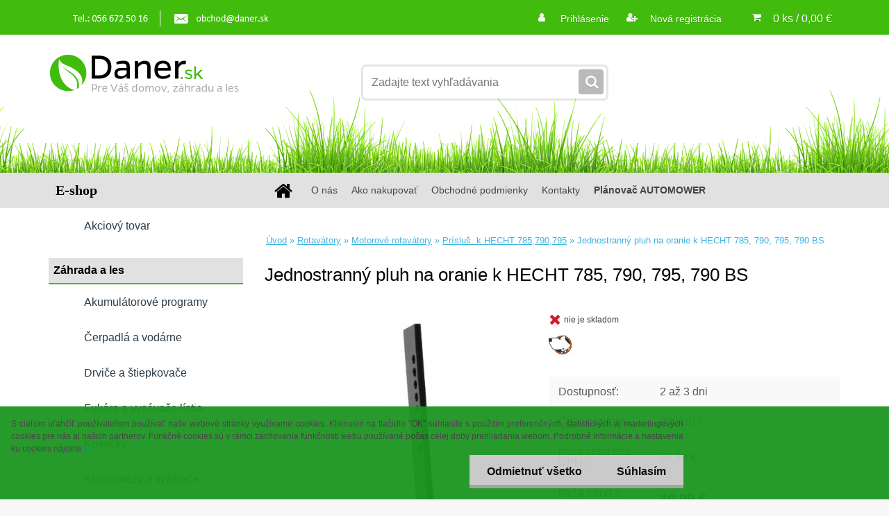

--- FILE ---
content_type: text/html; charset=utf-8
request_url: https://www.daner.sk/Jednostranny-pluh-na-oranie-k-HECHT-785-790-795-790-BS-d761.htm
body_size: 26895
content:


        <!DOCTYPE html>
    <html xmlns:og="http://ogp.me/ns#" xmlns:fb="http://www.facebook.com/2008/fbml" lang="sk" class="tmpl__3r01">
      <head>
          <script>
              window.cookie_preferences = getCookieSettings('cookie_preferences');
              window.cookie_statistics = getCookieSettings('cookie_statistics');
              window.cookie_marketing = getCookieSettings('cookie_marketing');

              function getCookieSettings(cookie_name) {
                  if (document.cookie.length > 0)
                  {
                      cookie_start = document.cookie.indexOf(cookie_name + "=");
                      if (cookie_start != -1)
                      {
                          cookie_start = cookie_start + cookie_name.length + 1;
                          cookie_end = document.cookie.indexOf(";", cookie_start);
                          if (cookie_end == -1)
                          {
                              cookie_end = document.cookie.length;
                          }
                          return unescape(document.cookie.substring(cookie_start, cookie_end));
                      }
                  }
                  return false;
              }
          </script>
                <title>Rotavátory | Jednostranný pluh na oranie k HECHT 785, 790, 795, 790 BS | Daner.sk | Záhradná dielenská a komunálna technika</title>
        <script type="text/javascript">var action_unavailable='action_unavailable';var id_language = 'sk';var id_country_code = 'SK';var language_code = 'sk-SK';var path_request = '/request.php';var type_request = 'POST';var cache_break = "2488"; var enable_console_debug = false; var enable_logging_errors = false;var administration_id_language = 'sk';var administration_id_country_code = 'SK';</script>          <script type="text/javascript" src="//ajax.googleapis.com/ajax/libs/jquery/1.8.3/jquery.min.js"></script>
          <script type="text/javascript" src="//code.jquery.com/ui/1.12.1/jquery-ui.min.js" ></script>
                  <script src="/wa_script/js/jquery.hoverIntent.minified.js?_=2025-12-11-09-05" type="text/javascript"></script>
        <script type="text/javascript" src="/admin/jscripts/jquery.qtip.min.js?_=2025-12-11-09-05"></script>
                  <script src="/wa_script/js/jquery.selectBoxIt.min.js?_=2025-12-11-09-05" type="text/javascript"></script>
                  <script src="/wa_script/js/bs_overlay.js?_=2025-12-11-09-05" type="text/javascript"></script>
        <script src="/wa_script/js/bs_design.js?_=2025-12-11-09-05" type="text/javascript"></script>
        <script src="/admin/jscripts/wa_translation.js?_=2025-12-11-09-05" type="text/javascript"></script>
        <link rel="stylesheet" type="text/css" href="/css/jquery.selectBoxIt.wa_script.css?_=2025-12-11-09-05" media="screen, projection">
        <link rel="stylesheet" type="text/css" href="/css/jquery.qtip.lupa.css?_=2025-12-11-09-05">
        
                  <script src="/wa_script/js/jquery.colorbox-min.js?_=2025-12-11-09-05" type="text/javascript"></script>
          <link rel="stylesheet" type="text/css" href="/css/colorbox.css?_=2025-12-11-09-05">
          <script type="text/javascript">
            jQuery(document).ready(function() {
              (function() {
                function createGalleries(rel) {
                  var regex = new RegExp(rel + "\\[(\\d+)]"),
                      m, group = "g_" + rel, groupN;
                  $("a[rel*=" + rel + "]").each(function() {
                    m = regex.exec(this.getAttribute("rel"));
                    if(m) {
                      groupN = group + m[1];
                    } else {
                      groupN = group;
                    }
                    $(this).colorbox({
                      rel: groupN,
                      slideshow:true,
                       maxWidth: "85%",
                       maxHeight: "85%",
                       returnFocus: false
                    });
                  });
                }
                createGalleries("lytebox");
                createGalleries("lyteshow");
              })();
            });</script>
          <script type="text/javascript">
      function init_products_hovers()
      {
        jQuery(".product").hoverIntent({
          over: function(){
            jQuery(this).find(".icons_width_hack").animate({width: "130px"}, 300, function(){});
          } ,
          out: function(){
            jQuery(this).find(".icons_width_hack").animate({width: "10px"}, 300, function(){});
          },
          interval: 40
        });
      }
      jQuery(document).ready(function(){

        jQuery(".param select, .sorting select").selectBoxIt();

        jQuery(".productFooter").click(function()
        {
          var $product_detail_link = jQuery(this).parent().find("a:first");

          if($product_detail_link.length && $product_detail_link.attr("href"))
          {
            window.location.href = $product_detail_link.attr("href");
          }
        });
        init_products_hovers();
        
        ebar_details_visibility = {};
        ebar_details_visibility["user"] = false;
        ebar_details_visibility["basket"] = false;

        ebar_details_timer = {};
        ebar_details_timer["user"] = setTimeout(function(){},100);
        ebar_details_timer["basket"] = setTimeout(function(){},100);

        function ebar_set_show($caller)
        {
          var $box_name = $($caller).attr("id").split("_")[0];

          ebar_details_visibility["user"] = false;
          ebar_details_visibility["basket"] = false;

          ebar_details_visibility[$box_name] = true;

          resolve_ebar_set_visibility("user");
          resolve_ebar_set_visibility("basket");
        }

        function ebar_set_hide($caller)
        {
          var $box_name = $($caller).attr("id").split("_")[0];

          ebar_details_visibility[$box_name] = false;

          clearTimeout(ebar_details_timer[$box_name]);
          ebar_details_timer[$box_name] = setTimeout(function(){resolve_ebar_set_visibility($box_name);},300);
        }

        function resolve_ebar_set_visibility($box_name)
        {
          if(   ebar_details_visibility[$box_name]
             && jQuery("#"+$box_name+"_detail").is(":hidden"))
          {
            jQuery("#"+$box_name+"_detail").slideDown(300);
          }
          else if(   !ebar_details_visibility[$box_name]
                  && jQuery("#"+$box_name+"_detail").not(":hidden"))
          {
            jQuery("#"+$box_name+"_detail").slideUp(0, function() {
              $(this).css({overflow: ""});
            });
          }
        }

        
        jQuery("#user_icon, #basket_icon").hoverIntent({
          over: function(){
            ebar_set_show(this);
            
          } ,
          out: function(){
            ebar_set_hide(this);
          },
          interval: 40
        });
        
        jQuery("#user_icon").click(function(e)
        {
          if(jQuery(e.target).attr("id") == "user_icon")
          {
            window.location.href = "https://www.daner.sk/daner/e-login/";
          }
        });

        jQuery("#basket_icon").click(function(e)
        {
          if(jQuery(e.target).attr("id") == "basket_icon")
          {
            window.location.href = "https://www.daner.sk/daner/e-basket/";
          }
        });
      
      });
    </script>        <meta http-equiv="Content-language" content="sk">
        <meta http-equiv="Content-Type" content="text/html; charset=utf-8">
        <meta name="language" content="slovak">
        <meta name="keywords" content="jednostranný,pluh,oranie,hecht,785,,790,,795,,790">
        <meta name="description" content="Pluh HECHT 8001016 pre oranie s kultivátorom HECHT 785, 790, 790 BS a 795. Pre pripojenie pluhu je nutné použiť držiak HECHT 8001001 a oceľové">
        <meta name="revisit-after" content="1 Days">
        <meta name="distribution" content="global">
        <meta name="expires" content="never">
                  <meta name="expires" content="never">
                    <link rel="previewimage" href="https://www.daner.sk/fotky41702/fotos/_vyr_761hecht-8001016-jednostranny-pluh-na-oranie-original.jpg" />
                    <link rel="canonical" href="https://www.daner.sk/Jednostranny-pluh-na-oranie-k-HECHT-785-790-795-790-BS-d761.htm?tab=description"/>
          <meta property="og:image" content="http://www.daner.sk/fotky41702/fotos/_vyr_761hecht-8001016-jednostranny-pluh-na-oranie-original.jpg" />
<meta property="og:image:secure_url" content="https://www.daner.sk/fotky41702/fotos/_vyr_761hecht-8001016-jednostranny-pluh-na-oranie-original.jpg" />
<meta property="og:image:type" content="image/jpeg" />

<meta name="google-site-verification" content="9swrRJOeK29PpX1GBOK5plRlDa89WH763OokTouah9c"/>            <meta name="robots" content="index, follow">
                      <link href="//www.daner.sk/fotky41702/favicon.ico" rel="icon" type="image/x-icon">
          <link rel="shortcut icon" type="image/x-icon" href="//www.daner.sk/fotky41702/favicon.ico">
                  <link rel="stylesheet" type="text/css" href="/css/lang_dependent_css/lang_sk.css?_=2025-12-11-09-05" media="screen, projection">
                <link rel='stylesheet' type='text/css' href='/wa_script/js/styles.css?_=2025-12-11-09-05'>
        <script language='javascript' type='text/javascript' src='/wa_script/js/javascripts.js?_=2025-12-11-09-05'></script>
        <script language='javascript' type='text/javascript' src='/wa_script/js/check_tel.js?_=2025-12-11-09-05'></script>
          <script src="/assets/javascripts/buy_button.js?_=2025-12-11-09-05"></script>
            <script type="text/javascript" src="/wa_script/js/bs_user.js?_=2025-12-11-09-05"></script>
        <script type="text/javascript" src="/wa_script/js/bs_fce.js?_=2025-12-11-09-05"></script>
        <script type="text/javascript" src="/wa_script/js/bs_fixed_bar.js?_=2025-12-11-09-05"></script>
        <script type="text/javascript" src="/bohemiasoft/js/bs.js?_=2025-12-11-09-05"></script>
        <script src="/wa_script/js/jquery.number.min.js?_=2025-12-11-09-05" type="text/javascript"></script>
        <script type="text/javascript">
            BS.User.id = 41702;
            BS.User.domain = "daner";
            BS.User.is_responsive_layout = true;
            BS.User.max_search_query_length = 50;
            BS.User.max_autocomplete_words_count = 5;

            WA.Translation._autocompleter_ambiguous_query = ' Hľadaný výraz je pre našeptávač príliš všeobecný. Zadajte prosím ďalšie znaky, slová alebo pokračujte odoslaním formulára pre vyhľadávanie.';
            WA.Translation._autocompleter_no_results_found = ' Neboli nájdené žiadne produkty ani kategórie.';
            WA.Translation._error = " Chyba";
            WA.Translation._success = " Úspech";
            WA.Translation._warning = " Upozornenie";
            WA.Translation._multiples_inc_notify = '<p class="multiples-warning"><strong>Tento produkt je možné objednať iba v násobkoch #inc#. </strong><br><small>Vami zadaný počet kusov bol navýšený podľa tohto násobku.</small></p>';
            WA.Translation._shipping_change_selected = " Zmeniť...";
            WA.Translation._shipping_deliver_to_address = "_shipping_deliver_to_address";

            BS.Design.template = {
              name: "3r01",
              is_selected: function(name) {
                if(Array.isArray(name)) {
                  return name.indexOf(this.name) > -1;
                } else {
                  return name === this.name;
                }
              }
            };
            BS.Design.isLayout3 = true;
            BS.Design.templates = {
              TEMPLATE_ARGON: "argon",TEMPLATE_NEON: "neon",TEMPLATE_CARBON: "carbon",TEMPLATE_XENON: "xenon",TEMPLATE_AURUM: "aurum",TEMPLATE_CUPRUM: "cuprum",TEMPLATE_ERBIUM: "erbium",TEMPLATE_CADMIUM: "cadmium",TEMPLATE_BARIUM: "barium",TEMPLATE_CHROMIUM: "chromium",TEMPLATE_SILICIUM: "silicium",TEMPLATE_IRIDIUM: "iridium",TEMPLATE_INDIUM: "indium",TEMPLATE_OXYGEN: "oxygen",TEMPLATE_HELIUM: "helium",TEMPLATE_FLUOR: "fluor",TEMPLATE_FERRUM: "ferrum",TEMPLATE_TERBIUM: "terbium",TEMPLATE_URANIUM: "uranium",TEMPLATE_ZINCUM: "zincum",TEMPLATE_CERIUM: "cerium",TEMPLATE_KRYPTON: "krypton",TEMPLATE_THORIUM: "thorium",TEMPLATE_ETHERUM: "etherum",TEMPLATE_KRYPTONIT: "kryptonit",TEMPLATE_TITANIUM: "titanium",TEMPLATE_PLATINUM: "platinum"            };
        </script>
                  <script src="/js/progress_button/modernizr.custom.js"></script>
                      <link rel="stylesheet" type="text/css" href="/bower_components/owl.carousel/dist/assets/owl.carousel.min.css" />
            <link rel="stylesheet" type="text/css" href="/bower_components/owl.carousel/dist/assets/owl.theme.default.min.css" />
            <script src="/bower_components/owl.carousel/dist/owl.carousel.min.js"></script>
                    <link rel="stylesheet" type="text/css" href="//static.bohemiasoft.com/jave/style.css?_=2025-12-11-09-05" media="screen">
                    <link rel="stylesheet" type="text/css" href="/css/font-awesome.4.7.0.min.css" media="screen">
          <link rel="stylesheet" type="text/css" href="/sablony/nove/3r01/3r01coral/css/product_var3.css?_=2025-12-11-09-05" media="screen">
                    <link rel="stylesheet"
                type="text/css"
                id="tpl-editor-stylesheet"
                href="/sablony/nove/3r01/3r01coral/css/colors.css?_=2025-12-11-09-05"
                media="screen">

          <meta name="viewport" content="width=device-width, initial-scale=1.0">
          <link rel="stylesheet" 
                   type="text/css" 
                   href="https://static.bohemiasoft.com/custom-css/neon.css?_1764923377" 
                   media="screen">            <script src="//static.bohemiasoft.com/jave/js/jquery.masonry.min.js?_=2025-12-11-09-05" type="text/javascript"></script>
            <link rel="stylesheet" type="text/css" href="/css/steps_order.css?_=2025-12-11-09-05" media="screen"><style type="text/css">
               <!--#site_logo{
                  width: 275px;
                  height: 100px;
                  background-image: url('/fotky41702/design_setup/images/custom_image_logo.png?cache_time=1521200449');
                  background-repeat: no-repeat;
                  
                }html body .myheader { 
          background-image: url('/fotky41702/design_setup/images/custom_image_centerpage.png?cache_time=1521200449');
          border: black;
          background-repeat: repeat-x;
          background-position: 50% 0%;
          background-color: #ffffff;
        }#page_background{
                  background-image: none;
                  background-repeat: repeat;
                  background-position: 0px 0px;
                  background-color: #ffffff;
                }.bgLupa{
                  padding: 0;
                  border: none;
                }
      /***font nadpisu***/
      #left-box .title_left_eshop {
          color: #ffffff!important;
      }
      /***pozadi nadpisu***/
      #left-box .title_left_eshop {
          background-color: #2d3d4a!important;
      }
      /***font kategorie***/
      body #page .leftmenu2 ul li a {
                  color: #2d3d4a!important;
      }
      body #page .leftmenu ul li a {
                  color: #2d3d4a!important;
      }
      /***pozadi kategorie***/
      body #page .leftmenu2 ul li a {
                  background-color:#ffffff!important;
      }
      body #page .leftmenu ul li a {
                  background-color:#ffffff!important;
      }
      /***font kategorie - hover, active***/
      body #page .leftmenu2 ul li a:hover, body #page .leftmenu2 ul li.leftmenuAct a {
                  color:#ffffff !important;
      }
      body #page .leftmenu ul li a:hover, body #page .leftmenu ul li.leftmenuAct a {
                  color:#ffffff !important;
      }
      /***pozadi kategorie - hover, active***/
      body #page .leftmenu2 ul li a:hover, body #page .leftmenu2 ul li.leftmenuAct a {
                  background-color:#6dc174!important;
      }
      #left-box .leftmenu > ul > li:hover > a, html #page ul li.leftmenuAct a, #left-box ul li a:hover {
                  background-color:#6dc174!important;
      }
      /***before kategorie***/
      #left-box li a::before {
                  color: #2d3d4a!important; 
        } 
      /***before kategorie - hover, active***/
      .leftmenu li:hover a::before, .leftmenuAct a::before, .leftmenu2 li:hover a::before, .leftmenuAct a::before {
                  color: #ffffff!important; 
        }
      /***ramecek***/
      #left-box ul li a, #left-box .leftmenu > ul > li:hover > a, #left-box .leftmenuAct a, #left-box .leftmenu2 > ul > li:hover > a, #left-box .leftmenuAct a {
          border-color: transparent!important;
        }
      /***font podkategorie***/
      body #page .leftmenu2 ul ul li a {
                  color:#2d3d4a!important;
        }
      body #page .leftmenu ul ul li a, body #page .leftmenu ul li.leftmenuAct ul li a {
            color:#2d3d4a!important;
            border-color:#2d3d4a!important;
        }
      /***pozadi podkategorie***/
      body #page .leftmenu2 ul ul li a {
                  background-color:#f1f1f1!important;
      }
      body #page .leftmenu ul ul li a, #left-box .leftmenu ul ul::after, #left-box .leftmenu ul ul, html #page ul ul li.leftmenuAct {
                  background-color:#f1f1f1!important;
      }
      /***font podkategorie - hover, active***/
      body #page .leftmenu2 ul ul li a:hover, body #page .leftmenu2 ul ul li.leftmenu2Act a{
                  color: #6dc174 !important;
        }
      body #page .leftmenu ul ul li a:hover, body #page .leftmenu ul li.leftmenuAct ul li a:hover{
            color: #6dc174 !important;
        }
      /***pozadi podkategorie - hover, active***/
      body #page .leftmenu2 ul ul li a:hover, body #page .leftmenu2 ul ul li.leftmenu2Act a{
                  background-color:#6dc174!important;
        }
      body #page .leftmenu ul ul li a:hover, body #page .leftmenu ul ul li.leftmenuAct a{
                  border-color:#6dc174!important;
        }
      /***before podkategorie***/
      html #left-box .leftmenu2 ul ul a::before{
                  color: #2d3d4a!important; 
        }
      html #left-box .leftmenu ul ul a::before{
                  color: #2d3d4a!important; 
      }
      /***before podkategorie - hover, active***/
      html #left-box .leftmenu2 ul ul li:hover a::before, html #left-box .leftmenu2 ul ul li.leftmenu2Act a::before{
                  color: #ffffff !important; 
        }
      html #left-box .leftmenu ul ul li:hover a::before, html #left-box .leftmenu ul ul li.leftmenuAct a::before{
                  color: #ffffff !important; 
        } /***font oddelovace***/
      body #page .leftmenu2 ul li.leftmenuCat, body #page .leftmenu2 ul li.leftmenuCat:hover {
                  color: #000000!important;
        }
      body #page .leftmenu ul li.leftmenuCat, body #page .leftmenu ul li.leftmenuCat:hover {
                  color: #000000!important;
        }/***pozadi oddelovace***/
      body #page .leftmenu2 ul li.leftmenuCat, body #page .leftmenu2 ul li.leftmenuCat:hover {
                  background-color:#e1e1e1!important;
        }
      body #page .leftmenu ul li.leftmenuCat, body #page .leftmenu ul li.leftmenuCat:hover {
                  background-color:#e1e1e1!important;
        }/***ramecek oddelovace***/
      .centerpage_params_filter_areas .ui-slider-range, .category-menu-sep-order-1, .category-menu-sep-order-2, .category-menu-sep-order-3, .category-menu-sep-order-4, .category-menu-sep-order-5, .category-menu-sep-order-6, .category-menu-sep-order-7, .category-menu-sep-order-8, .category-menu-sep-order-9, .category-menu-sep-order-10, .category-menu-sep-order-11, .category-menu-sep-order-12, .category-menu-sep-order-13, .category-menu-sep-order-14, .category-menu-sep-order-15, textarea:hover {
          border-color: #2d3d4a!important;
        }

 :root { 
 }
-->
                </style>          <link rel="stylesheet" type="text/css" href="/fotky41702/design_setup/css/user_defined.css?_=1680158938" media="screen, projection">
                    <script type="text/javascript" src="/admin/jscripts/wa_dialogs.js?_=2025-12-11-09-05"></script>
            <script>
      $(document).ready(function() {
        if (getCookie('show_cookie_message' + '_41702_sk') != 'no') {
          if($('#cookies-agreement').attr('data-location') === '0')
          {
            $('.cookies-wrapper').css("top", "0px");
          }
          else
          {
            $('.cookies-wrapper').css("bottom", "0px");
          }
          $('.cookies-wrapper').show();
        }

        $('#cookies-notify__close').click(function() {
          setCookie('show_cookie_message' + '_41702_sk', 'no');
          $('#cookies-agreement').slideUp();
          $("#masterpage").attr("style", "");
          setCookie('cookie_preferences', 'true');
          setCookie('cookie_statistics', 'true');
          setCookie('cookie_marketing', 'true');
          window.cookie_preferences = true;
          window.cookie_statistics = true;
          window.cookie_marketing = true;
          if(typeof gtag === 'function') {
              gtag('consent', 'update', {
                  'ad_storage': 'granted',
                  'analytics_storage': 'granted',
                  'ad_user_data': 'granted',
                  'ad_personalization': 'granted'
              });
          }
         return false;
        });

        $("#cookies-notify__disagree").click(function(){
            save_preferences();
        });

        $('#cookies-notify__preferences-button-close').click(function(){
            var cookies_notify_preferences = $("#cookies-notify-checkbox__preferences").is(':checked');
            var cookies_notify_statistics = $("#cookies-notify-checkbox__statistics").is(':checked');
            var cookies_notify_marketing = $("#cookies-notify-checkbox__marketing").is(':checked');
            save_preferences(cookies_notify_preferences, cookies_notify_statistics, cookies_notify_marketing);
        });

        function save_preferences(preferences = false, statistics = false, marketing = false)
        {
            setCookie('show_cookie_message' + '_41702_sk', 'no');
            $('#cookies-agreement').slideUp();
            $("#masterpage").attr("style", "");
            setCookie('cookie_preferences', preferences);
            setCookie('cookie_statistics', statistics);
            setCookie('cookie_marketing', marketing);
            window.cookie_preferences = preferences;
            window.cookie_statistics = statistics;
            window.cookie_marketing = marketing;
            if(marketing && typeof gtag === 'function')
            {
                gtag('consent', 'update', {
                    'ad_storage': 'granted'
                });
            }
            if(statistics && typeof gtag === 'function')
            {
                gtag('consent', 'update', {
                    'analytics_storage': 'granted',
                    'ad_user_data': 'granted',
                    'ad_personalization': 'granted',
                });
            }
            if(marketing === false && BS && BS.seznamIdentity) {
                BS.seznamIdentity.clearIdentity();
            }
        }

        /**
         * @param {String} cookie_name
         * @returns {String}
         */
        function getCookie(cookie_name) {
          if (document.cookie.length > 0)
          {
            cookie_start = document.cookie.indexOf(cookie_name + "=");
            if (cookie_start != -1)
            {
              cookie_start = cookie_start + cookie_name.length + 1;
              cookie_end = document.cookie.indexOf(";", cookie_start);
              if (cookie_end == -1)
              {
                cookie_end = document.cookie.length;
              }
              return unescape(document.cookie.substring(cookie_start, cookie_end));
            }
          }
          return "";
        }
        
        /**
         * @param {String} cookie_name
         * @param {String} value
         */
        function setCookie(cookie_name, value) {
          var time = new Date();
          time.setTime(time.getTime() + 365*24*60*60*1000); // + 1 rok
          var expires = "expires="+time.toUTCString();
          document.cookie = cookie_name + "=" + escape(value) + "; " + expires + "; path=/";
        }
      });
    </script>
            <script type="text/javascript" src="/wa_script/js/search_autocompleter.js?_=2025-12-11-09-05"></script>
                <link rel="stylesheet" type="text/css" href="/assets/vendor/magnific-popup/magnific-popup.css" />
      <script src="/assets/vendor/magnific-popup/jquery.magnific-popup.js"></script>
      <script type="text/javascript">
        BS.env = {
          decPoint: ",",
          basketFloatEnabled: false        };
      </script>
      <script type="text/javascript" src="/node_modules/select2/dist/js/select2.min.js"></script>
      <script type="text/javascript" src="/node_modules/maximize-select2-height/maximize-select2-height.min.js"></script>
      <script type="text/javascript">
        (function() {
          $.fn.select2.defaults.set("language", {
            noResults: function() {return " Žiadny záznam nebol nájdený"},
            inputTooShort: function(o) {
              var n = o.minimum - o.input.length;
              return "_input_too_short".replace("#N#", n);
            }
          });
          $.fn.select2.defaults.set("width", "100%")
        })();

      </script>
      <link type="text/css" rel="stylesheet" href="/node_modules/select2/dist/css/select2.min.css" />
      <script type="text/javascript" src="/wa_script/js/countdown_timer.js?_=2025-12-11-09-05"></script>
      <script type="text/javascript" src="/wa_script/js/app.js?_=2025-12-11-09-05"></script>
      <script type="text/javascript" src="/node_modules/jquery-validation/dist/jquery.validate.min.js"></script>

      
          </head>
      <body class="lang-sk layout3 not-home page-product-detail page-product-761 basket-empty vat-payer-y alternative-currency-n" >
        <a name="topweb"></a>
            <div id="cookies-agreement" class="cookies-wrapper" data-location="1"
         style="background-color: #1b9620;
                 opacity: 0.95"
    >
      <div class="cookies-notify-background"></div>
      <div class="cookies-notify" style="display:block!important;">
        <div class="cookies-notify__bar">
          <div class="cookies-notify__bar1">
            <div class="cookies-notify__text"
                                 >
                S cieľom uľahčiť používateľom používať naše webové stránky využívame cookies. Kliknutím na tlačidlo "OK" súhlasíte s použitím preferenčných, štatistických aj marketingových cookies pre nás aj našich partnerov. Funkčné cookies sú v rámci zachovania funkčnosti webu používané počas celej doby prehliadania webom. Podrobné informácie a nastavenia ku cookies nájdete <span class="cookies-notify__detail_button">tu</span>.            </div>
            <div class="cookies-notify__button">
                <a href="#" id="cookies-notify__disagree" class="secondary-btn"
                   style="color: #000000;
                           background-color: #c8c8c8;
                           opacity: 1"
                >Odmietnuť všetko</a>
              <a href="#" id="cookies-notify__close"
                 style="color: #000000;
                        background-color: #c8c8c8;
                        opacity: 1"
                >Súhlasím</a>
            </div>
          </div>
                        <div class="cookies-notify__detail_box hidden"
                             >
                <div id="cookies-nofify__close_detail"> Zavrieť</div>
                <div>
                    <br />
                    <b> Čo sú cookies?</b><br />
                    <span> Cookies sú krátke textové informácie, ktoré sú uložené vo Vašom prehliadači. Tieto informácie bežne používajú všetky webové stránky a ich prechádzaním dochádza k ukladaniu cookies. Pomocou partnerských skriptov, ktoré môžu stránky používať (napríklad Google analytics</span><br /><br />
                    <b> Ako môžem nastaviť prácu webu s cookies?</b><br />
                    <span> Napriek tomu, že odporúčame povoliť používanie všetkých typov cookies, prácu webu s nimi môžete nastaviť podľa vlastných preferencií pomocou checkboxov zobrazených nižšie. Po odsúhlasení nastavenia práce s cookies môžete zmeniť svoje rozhodnutie zmazaním či editáciou cookies priamo v nastavení Vášho prehliadača. Podrobnejšie informácie k premazaniu cookies nájdete v Pomocníkovi Vášho prehliadača.</span>
                </div>
                <div class="cookies-notify__checkboxes"
                                    >
                    <div class="checkbox-custom checkbox-default cookies-notify__checkbox">
                        <input type="checkbox" id="cookies-notify-checkbox__functional" checked disabled />
                        <label for="cookies-notify-checkbox__functional" class="cookies-notify__checkbox_label"> Nutné</label>
                    </div>
                    <div class="checkbox-custom checkbox-default cookies-notify__checkbox">
                        <input type="checkbox" id="cookies-notify-checkbox__preferences" checked />
                        <label for="cookies-notify-checkbox__preferences" class="cookies-notify__checkbox_label"> Preferenčné</label>
                    </div>
                    <div class="checkbox-custom checkbox-default cookies-notify__checkbox">
                        <input type="checkbox" id="cookies-notify-checkbox__statistics" checked />
                        <label for="cookies-notify-checkbox__statistics" class="cookies-notify__checkbox_label"> Štatistické</label>
                    </div>
                    <div class="checkbox-custom checkbox-default cookies-notify__checkbox">
                        <input type="checkbox" id="cookies-notify-checkbox__marketing" checked />
                        <label for="cookies-notify-checkbox__marketing" class="cookies-notify__checkbox_label"> Marketingové</label>
                    </div>
                </div>
                <div id="cookies-notify__cookie_types">
                    <div class="cookies-notify__cookie_type cookie-active" data-type="functional">
                         Nutné (13)
                    </div>
                    <div class="cookies-notify__cookie_type" data-type="preferences">
                         Preferenčné (1)
                    </div>
                    <div class="cookies-notify__cookie_type" data-type="statistics">
                         Štatistické (15)
                    </div>
                    <div class="cookies-notify__cookie_type" data-type="marketing">
                         Marketingové (15)
                    </div>
                    <div class="cookies-notify__cookie_type" data-type="unclassified">
                         Neklasifikované (7)
                    </div>
                </div>
                <div id="cookies-notify__cookie_detail">
                    <div class="cookie-notify__cookie_description">
                        <span id="cookie-notify__description_functional" class="cookie_description_active"> Tieto informácie sú nevyhnutné k správnemu chodu webovej stránky ako napríklad vkladanie tovaru do košíka, uloženie vyplnených údajov alebo prihlásenie do zákazníckej sekcie.</span>
                        <span id="cookie-notify__description_preferences" class="hidden"> Tieto cookies umožnia prispôsobiť správanie alebo vzhľad stránky podľa Vašich potrieb, napríklad voľba jazyka.</span>
                        <span id="cookie-notify__description_statistics" class="hidden"> Vďaka týmto cookies môžu majitelia aj developeri webu viac porozumieť správaniu užívateľov a vyvijať stránku tak, aby bola čo najviac prozákaznícka. Teda aby ste čo najrýchlejšie našli hľadaný tovar alebo čo najľahšie dokončili jeho nákup.</span>
                        <span id="cookie-notify__description_marketing" class="hidden"> Tieto informácie umožnia personalizovať zobrazenie ponúk priamo pre Vás vďaka historickej skúsenosti prehliadania predchádzajúcich stránok a ponúk.</span>
                        <span id="cookie-notify__description_unclassified" class="hidden"> Tieto cookies zatiaľ neboli roztriedené do vlastnej kategórie.</span>
                    </div>
                    <style>
                        #cookies-notify__cookie_detail_table td
                        {
                            color: #ffffff                        }
                    </style>
                    <table class="table" id="cookies-notify__cookie_detail_table">
                        <thead>
                            <tr>
                                <th> Meno</th>
                                <th> Účel</th>
                                <th> Vypršanie</th>
                            </tr>
                        </thead>
                        <tbody>
                                                    <tr>
                                <td>show_cookie_message</td>
                                <td>Ukladá informácie o potrebe zobrazenia cookie lišty</td>
                                <td>1 rok</td>
                            </tr>
                                                        <tr>
                                <td>__zlcmid</td>
                                <td>Tento súbor cookie sa používa na uloženie identity návštevníka počas návštev a preferencie návštevníka deaktivovať našu funkciu živého chatu. </td>
                                <td>1 rok</td>
                            </tr>
                                                        <tr>
                                <td>__cfruid</td>
                                <td>Tento súbor cookie je súčasťou služieb poskytovaných spoločnosťou Cloudflare – vrátane vyrovnávania záťaže, doručovania obsahu webových stránok a poskytovania pripojenia DNS pre prevádzkovateľov webových stránok. </td>
                                <td>relácie</td>
                            </tr>
                                                        <tr>
                                <td>_auth</td>
                                <td>Zaisťuje bezpečnosť prehliadania návštevníkov tým, že zabraňuje falšovaniu požiadaviek medzi stránkami. Tento súbor cookie je nevyhnutný pre bezpečnosť webu a návštevníka. </td>
                                <td>1 rok</td>
                            </tr>
                                                        <tr>
                                <td>csrftoken</td>
                                <td>Pomáha predchádzať útokom Cross-Site Request Forgery (CSRF).</td>
                                <td>1 rok</td>
                            </tr>
                                                        <tr>
                                <td>PHPSESSID</td>
                                <td>Zachováva stav užívateľskej relácie naprieč požiadavkami na stránky. </td>
                                <td>relácie</td>
                            </tr>
                                                        <tr>
                                <td>rc::a</td>
                                <td>Tento súbor cookie sa používa na rozlíšenie medzi ľuďmi a robotmi. To je výhodné pre web, aby
vytvárať platné správy o používaní ich webových stránok. </td>
                                <td>persistentní</td>
                            </tr>
                                                        <tr>
                                <td>rc::c</td>
                                <td>Tento súbor cookie sa používa na rozlíšenie medzi ľuďmi a robotmi. </td>
                                <td>relácie</td>
                            </tr>
                                                        <tr>
                                <td>AWSALBCORS</td>
                                <td>Registruje, ktorý server-cluster obsluhuje návštevníka. To sa používa v kontexte s vyrovnávaním záťaže, aby sa optimalizovala užívateľská skúsenosť. </td>
                                <td>6 dnů</td>
                            </tr>
                                                        <tr>
                                <td>18plus_allow_access#</td>
                                <td>Ukladá informáciu o odsúhlasení okna 18+ pre web.</td>
                                <td>neznámy</td>
                            </tr>
                                                        <tr>
                                <td>18plus_cat#</td>
                                <td>Ukladá informáciu o odsúhlasení okna 18+ pre kategóriu.</td>
                                <td>neznámy</td>
                            </tr>
                                                        <tr>
                                <td>bs_slide_menu</td>
                                <td></td>
                                <td>neznámy</td>
                            </tr>
                                                        <tr>
                                <td>left_menu</td>
                                <td>Ukladá informáciu o spôsobe zobrazenia ľavého menu.</td>
                                <td>neznámy</td>
                            </tr>
                                                    </tbody>
                    </table>
                    <div class="cookies-notify__button">
                        <a href="#" id="cookies-notify__preferences-button-close"
                           style="color: #000000;
                                background-color: #c8c8c8;
                                opacity: 1">
                            Uložiť nastavenia                        </a>
                    </div>
                </div>
            </div>
                    </div>
      </div>
    </div>
    
  <div id="responsive_layout_large"></div><div id="page">    <script type="text/javascript">
      var responsive_articlemenu_name = ' Menu';
      var responsive_eshopmenu_name = ' E-shop';
    </script>
        <div class="myheader">
            <div class="content">
            <div class="logo-wrapper">
            <a id="site_logo" href="//www.daner.sk" class="mylogo" aria-label="Logo"></a>
    </div>
                <div id="search">
      <form name="search" id="searchForm" action="/search-engine.htm" method="GET" enctype="multipart/form-data">
        <label for="q" class="title_left2"> Hľadanie</label>
        <p>
          <input name="slovo" type="text" class="inputBox" id="q" placeholder=" Zadajte text vyhľadávania" maxlength="50">
          
          <input type="hidden" id="source_service" value="www.webareal.sk">
        </p>
        <div class="wrapper_search_submit">
          <input type="submit" class="search_submit" aria-label="search" name="search_submit" value="">
        </div>
        <div id="search_setup_area">
          <input id="hledatjak2" checked="checked" type="radio" name="hledatjak" value="2">
          <label for="hledatjak2">Hľadať v tovare</label>
          <br />
          <input id="hledatjak1"  type="radio" name="hledatjak" value="1">
          <label for="hledatjak1">Hľadať v článkoch</label>
                    <script type="text/javascript">
            function resolve_search_mode_visibility()
            {
              if (jQuery('form[name=search] input').is(':focus'))
              {
                if (jQuery('#search_setup_area').is(':hidden'))
                {
                  jQuery('#search_setup_area').slideDown(400);
                }
              }
              else
              {
                if (jQuery('#search_setup_area').not(':hidden'))
                {
                  jQuery('#search_setup_area').slideUp(400);
                }
              }
            }

            $('form[name=search] input').click(function() {
              this.focus();
            });

            jQuery('form[name=search] input')
                .focus(function() {
                  resolve_search_mode_visibility();
                })
                .blur(function() {
                  setTimeout(function() {
                    resolve_search_mode_visibility();
                  }, 1000);
                });

          </script>
                  </div>
      </form>
    </div>
          </div>
          </div>
    <div id="page_background">      <div class="hack-box"><!-- HACK MIN WIDTH FOR IE 5, 5.5, 6  -->
                  <div id="masterpage" style="margin-bottom:95px;"><!-- MASTER PAGE -->
              <div id="header">          </div><!-- END HEADER -->
          
  <div id="ebar" class="" >        <div id="ebar_set">
                <div id="user_icon">

                            <div id="user_detail">
                    <div id="user_arrow_tag"></div>
                    <div id="user_content_tag">
                        <div id="user_content_tag_bg">
                            <a href="/daner/e-login/"
                               class="elink user_login_text"
                               >
                               Prihlásenie                            </a>
                            <a href="/daner/e-register/"
                               class="elink user-logout user_register_text"
                               >
                               Nová registrácia                            </a>
                        </div>
                    </div>
                </div>
            
        </div>
        
                <div id="basket_icon" >
            <div id="basket_detail">
                <div id="basket_arrow_tag"></div>
                <div id="basket_content_tag">
                    <a id="quantity_tag" href="/daner/e-basket" rel="nofollow" class="elink">0 ks / 0,00&nbsp;€</a>
                                    </div>
            </div>
        </div>
                <a id="basket_tag"
           href="daner/e-basket"
           rel="nofollow"
           class="elink">
            <span id="basket_tag_left">&nbsp;</span>
            <span id="basket_tag_right">
                0 ks            </span>
        </a>
                </div></div>    <!--[if IE 6]>
    <style>
    #main-menu ul ul{visibility:visible;}
    </style>
    <![endif]-->

    
    <div id="topmenu"><!-- TOPMENU -->
            <div id="main-menu" class="">
                 <ul>
            <li class="eshop-menu-home">
              <a href="//www.daner.sk" class="top_parent_act" aria-label="Homepage">
                              </a>
            </li>
          </ul>
          
<ul><li class="eshop-menu-1 eshop-menu-order-1 eshop-menu-odd"><a href="/O-nas-a1_0.htm"  class="top_parent">O nás</a>
</li></ul>
<ul><li class="eshop-menu-4 eshop-menu-order-2 eshop-menu-even"><a href="/Ako-nakupovat-a4_0.htm"  class="top_parent">Ako nakupovať</a> <ul><!--[if lte IE 7]><table><tr><td><![endif]--> <li class="eshop-submenu-5"><a href="/Dimenzovanie-elektrocentral-a4_5.htm" >Dimenzovanie elektrocentrál</a></li><li class="eshop-submenu-6"><a href="/ALKYLATOVY-BENZIN-a4_6.htm" >ALKYLÁTOVÝ BENZÍN</a></li> <!--[if lte IE 7]></td></tr></table><![endif]--></ul> 
</li></ul>
<ul><li class="eshop-menu-3 eshop-menu-order-3 eshop-menu-odd"><a href="/Obchodne-podmienky-a3_0.htm"  class="top_parent">Obchodné podmienky</a> <ul><!--[if lte IE 7]><table><tr><td><![endif]--> <li class="eshop-submenu-3"><a href="/Ochrana-osobnych-udajov-a3_3.htm" >Ochrana osobných údajov</a></li><li class="eshop-submenu-4"><a href="/Reklamacny-formular-a3_4.htm" >Reklamačný formulár</a></li><li class="eshop-submenu-7"><a target="_new" href="https://www.daner.sk/fotky41702/ODSTUPENIE_OD_ZMLUVY.pdf" >Formulár na odstúpenie</a></li> <!--[if lte IE 7]></td></tr></table><![endif]--></ul> 
</li></ul>
<ul><li class="eshop-menu-2 eshop-menu-order-4 eshop-menu-even"><a href="/Kontakty-a2_0.htm"  class="top_parent">Kontakty</a>
</li></ul>
<ul><li class="eshop-menu-5 eshop-menu-order-5 eshop-menu-odd"><a target="_new" href="https://automower.husqvarna.com/sk/index.html"  class="top_parent"><b>Plánovač AUTOMOWER</b></a>
</li></ul>      </div>
    </div><!-- END TOPMENU -->
              <div id="aroundpage"><!-- AROUND PAGE -->
            
      <!-- LEFT BOX -->
      <div id="left-box">
              <div class="menu-typ-2 masonry_enabled" id="left_eshop">
                <p class="title_left_eshop">E-shop</p>
          
        <div id="inleft_eshop">
          <div class="leftmenu">
                <ul class="root-eshop-menu">
              <li class="leftmenuDef category-menu-36 category-menu-order-1 category-menu-odd">
          <a href="/Akciovy-tovar-c36_0_1.htm">Akciový tovar</a>        </li>

                <li class="leftmenuCat category-menu-sep-38 category-menu-sep-order-1">
          Záhrada a les        </li>

                <li class="sub leftmenuDef category-menu-20 category-menu-order-2 category-menu-even">
          <a href="/Akumulatorove-programy-c20_0_1.htm">Akumulátorové programy&#187;      <!--[if IE 7]><!--></a><!--<![endif]-->
      <!--[if lte IE 6]><table><tr><td><![endif]-->
          <ul class="eshop-submenu level-2">
              <li class="leftmenuDef category-submenu-42 masonry_item">
          <a href="/Kosacky-Aku-c20_42_2.htm">Kosačky Aku</a>        </li>

                <li class="leftmenuDef category-submenu-41 masonry_item">
          <a href="/Krovinorezy-Aku-c20_41_2.htm">Krovinorezy Aku</a>        </li>

                <li class="leftmenuDef category-submenu-39 masonry_item">
          <a href="/Pily-retazove-Aku-c20_39_2.htm">Píly reťazové Aku</a>        </li>

                <li class="leftmenuDef category-submenu-40 masonry_item">
          <a href="/Pily-vyvetvovacie-Aku-c20_40_2.htm">Píly vyvetvovacie Aku</a>        </li>

                <li class="leftmenuDef category-submenu-43 masonry_item">
          <a href="/Zahradne-noznice-Aku-c20_43_2.htm">Záhradné nožnice Aku</a>        </li>

                <li class="leftmenuDef category-submenu-44 masonry_item">
          <a href="/Fukare-a-vysavace-Aku-c20_44_2.htm">Fukáre a vysávače Aku</a>        </li>

                <li class="leftmenuDef category-submenu-46 masonry_item">
          <a href="/Rozbrusovacky-Aku-c20_46_2.htm">Rozbrusovačky Aku</a>        </li>

                <li class="leftmenuDef category-submenu-64 masonry_item">
          <a href="/Rotavator-Aku-c20_64_2.htm">Rotavátor Aku</a>        </li>

                <li class="leftmenuDef category-submenu-36 masonry_item">
          <a href="/Prislusenstvo-Aku-c20_36_2.htm">Príslušenstvo Aku</a>        </li>

            </ul>
      <style>
        #left-box .remove_point a::before
        {
          display: none;
        }
      </style>
          <!--[if lte IE 6]></td></tr></table></a><![endif]-->
      </a>        </li>

                <li class="leftmenuDef category-menu-28 category-menu-order-3 category-menu-odd">
          <a href="/Cerpadla-a-vodarne-c28_0_1.htm">Čerpadlá a vodárne</a>        </li>

                <li class="sub leftmenuDef category-menu-13 category-menu-order-4 category-menu-even">
          <a href="/Drvice-a-stiepkovace-c13_0_1.htm">Drviče a štiepkovače&#187;      <!--[if IE 7]><!--></a><!--<![endif]-->
      <!--[if lte IE 6]><table><tr><td><![endif]-->
          <ul class="eshop-submenu level-2">
              <li class="leftmenuDef category-submenu-50 masonry_item">
          <a href="/Elektricke-c13_50_2.htm">Elektrické</a>        </li>

                <li class="leftmenuDef category-submenu-49 masonry_item">
          <a href="/Motorove-c13_49_2.htm">Motorové</a>        </li>

            </ul>
      <style>
        #left-box .remove_point a::before
        {
          display: none;
        }
      </style>
          <!--[if lte IE 6]></td></tr></table></a><![endif]-->
      </a>        </li>

                <li class="sub leftmenuDef category-menu-17 category-menu-order-5 category-menu-odd">
          <a href="/Fukare-a-vysavace-listia-c17_0_1.htm">Fukáre a vysávače lístia&#187;      <!--[if IE 7]><!--></a><!--<![endif]-->
      <!--[if lte IE 6]><table><tr><td><![endif]-->
          <ul class="eshop-submenu level-2">
              <li class="leftmenuDef category-submenu-27 masonry_item">
          <a href="/Motorove-c17_27_2.htm">Motorové</a>        </li>

                <li class="leftmenuDef category-submenu-32 masonry_item">
          <a href="/Elektricke-c17_32_2.htm">Elektrické</a>        </li>

                <li class="leftmenuDef category-submenu-33 masonry_item">
          <a href="/Akumulatorove-c17_33_2.htm">Akumulátorové</a>        </li>

            </ul>
      <style>
        #left-box .remove_point a::before
        {
          display: none;
        }
      </style>
          <!--[if lte IE 6]></td></tr></table></a><![endif]-->
      </a>        </li>

                <li class="sub leftmenuDef category-menu-2 category-menu-order-6 category-menu-even">
          <a href="/Kosacky-c2_0_1.htm">Kosačky&#187;      <!--[if IE 7]><!--></a><!--<![endif]-->
      <!--[if lte IE 6]><table><tr><td><![endif]-->
          <ul class="eshop-submenu level-2">
              <li class="leftmenuDef category-submenu-4 masonry_item">
          <a href="/Rucne-kosacky-c2_4_2.htm">Ručné kosačky</a>        </li>

                <li class="sub leftmenuDef category-submenu-1 masonry_item">
          <a href="/Elektricke-Kosacky-c2_1_2.htm">Elektrické Kosačky&#187;      <!--[if IE 7]><!--></a><!--<![endif]-->
      <!--[if lte IE 6]><table><tr><td><![endif]-->
          <ul class="eshop-submenu level-3">
              <li class="leftmenuDef category-submenu-15">
          <a href="/Prislusenstvo-c2_15_3.htm">Príslušenstvo</a>        </li>

            </ul>
      <style>
        #left-box .remove_point a::before
        {
          display: none;
        }
      </style>
          <!--[if lte IE 6]></td></tr></table></a><![endif]-->
      </a>        </li>

                <li class="sub leftmenuDef category-submenu-2 masonry_item">
          <a href="/Motorove-kosacky-c2_2_2.htm">Motorové kosačky&#187;      <!--[if IE 7]><!--></a><!--<![endif]-->
      <!--[if lte IE 6]><table><tr><td><![endif]-->
          <ul class="eshop-submenu level-3">
              <li class="leftmenuDef category-submenu-7">
          <a href="/Prislusenstvo-c2_7_3.htm">Príslušenstvo</a>        </li>

            </ul>
      <style>
        #left-box .remove_point a::before
        {
          display: none;
        }
      </style>
          <!--[if lte IE 6]></td></tr></table></a><![endif]-->
      </a>        </li>

                <li class="leftmenuDef category-submenu-57 masonry_item">
          <a href="/Bubnove-kosacky-c2_57_2.htm">Bubnové kosačky</a>        </li>

                <li class="leftmenuDef category-submenu-55 masonry_item">
          <a href="/Mulcovacie-kosacky-c2_55_2.htm">Mulčovacie kosačky</a>        </li>

                <li class="leftmenuDef category-submenu-3 masonry_item">
          <a href="/Akumulatorove-kosacky-c2_3_2.htm">Akumulátorové kosačky</a>        </li>

                <li class="sub leftmenuDef category-submenu-5 masonry_item">
          <a href="/Roboticke-kosacky-c2_5_2.htm">Robotické kosačky&#187;      <!--[if IE 7]><!--></a><!--<![endif]-->
      <!--[if lte IE 6]><table><tr><td><![endif]-->
          <ul class="eshop-submenu level-3">
              <li class="leftmenuDef category-submenu-63">
          <a href="/Prislusenstvo-pre-AUTOMOWER-c2_63_3.htm">Príslušenstvo pre AUTOMOWER</a>        </li>

                <li class="leftmenuDef category-submenu-66">
          <a href="/Prislusenstvo-pre-STIGA-Stig-E-c2_66_3.htm">Príslušenstvo pre STIGA Stig E</a>        </li>

            </ul>
      <style>
        #left-box .remove_point a::before
        {
          display: none;
        }
      </style>
          <!--[if lte IE 6]></td></tr></table></a><![endif]-->
      </a>        </li>

            </ul>
      <style>
        #left-box .remove_point a::before
        {
          display: none;
        }
      </style>
          <!--[if lte IE 6]></td></tr></table></a><![endif]-->
      </a>        </li>

                <li class="sub leftmenuDef category-menu-16 category-menu-order-7 category-menu-odd">
          <a href="/Krovinorezy-a-vyzinace-c16_0_1.htm">Krovinorezy a vyžínače&#187;      <!--[if IE 7]><!--></a><!--<![endif]-->
      <!--[if lte IE 6]><table><tr><td><![endif]-->
          <ul class="eshop-submenu level-2">
              <li class="leftmenuDef category-submenu-21 masonry_item">
          <a href="/Elektricke-c16_21_2.htm">Elektrické</a>        </li>

                <li class="leftmenuDef category-submenu-22 masonry_item">
          <a href="/Motorove-c16_22_2.htm">Motorové</a>        </li>

                <li class="leftmenuDef category-submenu-23 masonry_item">
          <a href="/Akumulatorove-c16_23_2.htm">Akumulátorové</a>        </li>

            </ul>
      <style>
        #left-box .remove_point a::before
        {
          display: none;
        }
      </style>
          <!--[if lte IE 6]></td></tr></table></a><![endif]-->
      </a>        </li>

                <li class="sub leftmenuDef category-menu-1 category-menu-order-8 category-menu-even">
          <a href="/Malotraktory-c1_0_1.htm">Malotraktory&#187;      <!--[if IE 7]><!--></a><!--<![endif]-->
      <!--[if lte IE 6]><table><tr><td><![endif]-->
          <ul class="eshop-submenu level-2">
              <li class="leftmenuDef category-submenu-8 masonry_item">
          <a href="/Malotraktory-c1_8_2.htm">Malotraktory</a>        </li>

                <li class="leftmenuDef category-submenu-9 masonry_item">
          <a href="/Nahradne-motorove-jednotky-c1_9_2.htm">Náhradné motorové jednotky</a>        </li>

                <li class="leftmenuDef category-submenu-10 masonry_item">
          <a href="/Prislusenstvo-c1_10_2.htm">Príslušenstvo</a>        </li>

                <li class="leftmenuDef category-submenu-14 masonry_item">
          <a href="/Rotavatory-k-malotraktorom-c1_14_2.htm">Rotavátory k malotraktorom</a>        </li>

            </ul>
      <style>
        #left-box .remove_point a::before
        {
          display: none;
        }
      </style>
          <!--[if lte IE 6]></td></tr></table></a><![endif]-->
      </a>        </li>

                <li class="sub leftmenuDef category-menu-14 category-menu-order-9 category-menu-odd">
          <a href="/Pily-c14_0_1.htm">Píly&#187;      <!--[if IE 7]><!--></a><!--<![endif]-->
      <!--[if lte IE 6]><table><tr><td><![endif]-->
          <ul class="eshop-submenu level-2">
              <li class="sub leftmenuDef category-submenu-16 masonry_item">
          <a href="/Pily-retazove-c14_16_2.htm">Píly reťazové&#187;      <!--[if IE 7]><!--></a><!--<![endif]-->
      <!--[if lte IE 6]><table><tr><td><![endif]-->
          <ul class="eshop-submenu level-3">
              <li class="leftmenuDef category-submenu-18">
          <a href="/Motorove-c14_18_3.htm">Motorové</a>        </li>

                <li class="leftmenuDef category-submenu-19">
          <a href="/Elektricke-c14_19_3.htm">Elektrické</a>        </li>

                <li class="leftmenuDef category-submenu-20">
          <a href="/Akumulatorove-c14_20_3.htm">Akumulátorové</a>        </li>

            </ul>
      <style>
        #left-box .remove_point a::before
        {
          display: none;
        }
      </style>
          <!--[if lte IE 6]></td></tr></table></a><![endif]-->
      </a>        </li>

                <li class="leftmenuDef category-submenu-17 masonry_item">
          <a href="/Pily-vyvetvovacie-c14_17_2.htm">Píly vyvetvovacie</a>        </li>

                <li class="leftmenuDef category-submenu-45 masonry_item">
          <a href="/Pily-rozbrusovacie-c14_45_2.htm">Píly rozbrusovacie</a>        </li>

                <li class="leftmenuDef category-submenu-56 masonry_item">
          <a href="/Pily-koliskove-cirkularky-c14_56_2.htm">Píly kolískové (cirkulárky)</a>        </li>

            </ul>
      <style>
        #left-box .remove_point a::before
        {
          display: none;
        }
      </style>
          <!--[if lte IE 6]></td></tr></table></a><![endif]-->
      </a>        </li>

                <li class="leftmenuDef category-menu-21 category-menu-order-10 category-menu-even">
          <a href="/Podne-jamkovace-c21_0_1.htm">Pôdne jamkovače</a>        </li>

                <li class="sub leftmenuDef category-menu-25 category-menu-order-11 category-menu-odd">
          <a href="/Prevzdusnovace-travnika-c25_0_1.htm">Prevzdušňovače trávnika&#187;      <!--[if IE 7]><!--></a><!--<![endif]-->
      <!--[if lte IE 6]><table><tr><td><![endif]-->
          <ul class="eshop-submenu level-2">
              <li class="leftmenuDef category-submenu-47 masonry_item">
          <a href="/Motorove-c25_47_2.htm">Motorové</a>        </li>

                <li class="leftmenuDef category-submenu-48 masonry_item">
          <a href="/Elektricke-c25_48_2.htm">Elektrické</a>        </li>

                <li class="leftmenuDef category-submenu-62 masonry_item">
          <a href="/Akumulatorove-c25_62_2.htm">Akumulátorové</a>        </li>

            </ul>
      <style>
        #left-box .remove_point a::before
        {
          display: none;
        }
      </style>
          <!--[if lte IE 6]></td></tr></table></a><![endif]-->
      </a>        </li>

                <li class="sub leftmenuDef category-menu-22 category-menu-order-12 category-menu-even">
          <a href="/Postrekovace-a-rosice-c22_0_1.htm">Postrekovače a rosiče&#187;      <!--[if IE 7]><!--></a><!--<![endif]-->
      <!--[if lte IE 6]><table><tr><td><![endif]-->
          <ul class="eshop-submenu level-2">
              <li class="leftmenuDef category-submenu-51 masonry_item">
          <a href="/Rucne-c22_51_2.htm">Ručné</a>        </li>

                <li class="leftmenuDef category-submenu-52 masonry_item">
          <a href="/Motorove-c22_52_2.htm">Motorové</a>        </li>

                <li class="leftmenuDef category-submenu-61 masonry_item">
          <a href="/Akumulatorove-c22_61_2.htm">Akumulátorové</a>        </li>

            </ul>
      <style>
        #left-box .remove_point a::before
        {
          display: none;
        }
      </style>
          <!--[if lte IE 6]></td></tr></table></a><![endif]-->
      </a>        </li>

                <li class="sub leftmenuDef category-menu-10 category-menu-order-13 category-menu-odd selected-category">
          <a href="/Rotavatory-c10_0_1.htm">Rotavátory&#187;      <!--[if IE 7]><!--></a><!--<![endif]-->
      <!--[if lte IE 6]><table><tr><td><![endif]-->
          <ul class="eshop-submenu level-2">
              <li class="sub leftmenuDef category-submenu-11 selected-category masonry_item">
          <a href="/Motorove-rotavatory-c10_11_2.htm">Motorové rotavátory&#187;      <!--[if IE 7]><!--></a><!--<![endif]-->
      <!--[if lte IE 6]><table><tr><td><![endif]-->
          <ul class="eshop-submenu level-3">
              <li class="leftmenuDef category-submenu-13">
          <a href="/Prislusenstvo-k-rot-Terra-c10_13_3.htm">Príslušenstvo k rot. Terra</a>        </li>

                <li class="leftmenuDef category-submenu-59 selected-category">
          <a href="/Prislus-k-HECHT-785-790-795-c10_59_3.htm">Prísluš. k HECHT 785,790,795</a>        </li>

                <li class="leftmenuDef category-submenu-60">
          <a href="/Prislus-k-HECHT-7100-796-7970-c10_60_3.htm">Prísluš. k HECHT 7100,796,7970</a>        </li>

                <li class="leftmenuDef category-submenu-359">
          <a href="/Prislusenstvo-k-STIGA-SRC685-c10_359_3.htm">Príslušenstvo k STIGA SRC685</a>        </li>

            </ul>
      <style>
        #left-box .remove_point a::before
        {
          display: none;
        }
      </style>
          <!--[if lte IE 6]></td></tr></table></a><![endif]-->
      </a>        </li>

                <li class="leftmenuDef category-submenu-12 masonry_item">
          <a href="/Elektricke-rotavatory-c10_12_2.htm">Elektrické rotavátory</a>        </li>

                <li class="leftmenuDef category-submenu-65 masonry_item">
          <a href="/Akumulatorove-rotavatory-c10_65_2.htm">Akumulátorové rotavátory</a>        </li>

            </ul>
      <style>
        #left-box .remove_point a::before
        {
          display: none;
        }
      </style>
          <!--[if lte IE 6]></td></tr></table></a><![endif]-->
      </a>        </li>

                <li class="leftmenuDef category-menu-27 category-menu-order-14 category-menu-even">
          <a href="/Stiepacky-na-drevo-c27_0_1.htm">Štiepačky na drevo</a>        </li>

                <li class="sub leftmenuDef category-menu-12 category-menu-order-15 category-menu-odd">
          <a href="/Traktorove-kosacky-c12_0_1.htm">Traktorové kosačky&#187;      <!--[if IE 7]><!--></a><!--<![endif]-->
      <!--[if lte IE 6]><table><tr><td><![endif]-->
          <ul class="eshop-submenu level-2">
              <li class="leftmenuDef category-submenu-24 masonry_item">
          <a href="/Traktorove-kosacky-c12_24_2.htm">Traktorové kosačky</a>        </li>

                <li class="leftmenuDef category-submenu-25 masonry_item">
          <a href="/Kosacky-Zero-Turn-c12_25_2.htm">Kosačky Zero Turn</a>        </li>

            </ul>
      <style>
        #left-box .remove_point a::before
        {
          display: none;
        }
      </style>
          <!--[if lte IE 6]></td></tr></table></a><![endif]-->
      </a>        </li>

                <li class="sub leftmenuDef category-menu-18 category-menu-order-16 category-menu-even">
          <a href="/Zahradne-noznice-c18_0_1.htm">Záhradné nožnice&#187;      <!--[if IE 7]><!--></a><!--<![endif]-->
      <!--[if lte IE 6]><table><tr><td><![endif]-->
          <ul class="eshop-submenu level-2">
              <li class="leftmenuDef category-submenu-28 masonry_item">
          <a href="/Motorove-c18_28_2.htm">Motorové</a>        </li>

                <li class="leftmenuDef category-submenu-34 masonry_item">
          <a href="/Elektricke-c18_34_2.htm">Elektrické</a>        </li>

                <li class="leftmenuDef category-submenu-35 masonry_item">
          <a href="/Akumulatorove-c18_35_2.htm">Akumulátorové</a>        </li>

            </ul>
      <style>
        #left-box .remove_point a::before
        {
          display: none;
        }
      </style>
          <!--[if lte IE 6]></td></tr></table></a><![endif]-->
      </a>        </li>

                <li class="leftmenuCat category-menu-sep-39 category-menu-sep-order-2">
          Dielňa a stavba        </li>

                <li class="leftmenuDef category-menu-29 category-menu-order-17 category-menu-odd">
          <a href="/Elektrocentraly-c29_0_1.htm">Elektrocentrály</a>        </li>

                <li class="leftmenuDef category-menu-55 category-menu-order-18 category-menu-even">
          <a href="/Kachle-c55_0_1.htm">Kachle</a>        </li>

                <li class="leftmenuDef category-menu-33 category-menu-order-19 category-menu-odd">
          <a href="/Kompresory-c33_0_1.htm">Kompresory</a>        </li>

                <li class="leftmenuDef category-menu-31 category-menu-order-20 category-menu-even">
          <a href="/Miesacky-c31_0_1.htm">Miešačky</a>        </li>

                <li class="sub leftmenuDef category-menu-19 category-menu-order-21 category-menu-odd">
          <a href="/Snezne-frezy-c19_0_1.htm">Snežné frézy&#187;      <!--[if IE 7]><!--></a><!--<![endif]-->
      <!--[if lte IE 6]><table><tr><td><![endif]-->
          <ul class="eshop-submenu level-2">
              <li class="leftmenuDef category-submenu-29 masonry_item">
          <a href="/Motorove-c19_29_2.htm">Motorové</a>        </li>

                <li class="leftmenuDef category-submenu-30 masonry_item">
          <a href="/Elektricke-c19_30_2.htm">Elektrické</a>        </li>

                <li class="leftmenuDef category-submenu-31 masonry_item">
          <a href="/Akumulatorove-c19_31_2.htm">Akumulátorové</a>        </li>

            </ul>
      <style>
        #left-box .remove_point a::before
        {
          display: none;
        }
      </style>
          <!--[if lte IE 6]></td></tr></table></a><![endif]-->
      </a>        </li>

                <li class="leftmenuDef category-menu-35 category-menu-order-22 category-menu-even">
          <a href="/Vibracne-dosky-c35_0_1.htm">Vibračné dosky</a>        </li>

                <li class="leftmenuDef category-menu-24 category-menu-order-23 category-menu-odd">
          <a href="/Vysavace-priemyselne-c24_0_1.htm">Vysávače priemyselné</a>        </li>

                <li class="sub leftmenuDef category-menu-15 category-menu-order-24 category-menu-even">
          <a href="/Vysokotlakove-cistice-c15_0_1.htm">Vysokotlakové čističe&#187;      <!--[if IE 7]><!--></a><!--<![endif]-->
      <!--[if lte IE 6]><table><tr><td><![endif]-->
          <ul class="eshop-submenu level-2">
              <li class="leftmenuDef category-submenu-53 masonry_item">
          <a href="/Elektricke-c15_53_2.htm">Elektrické</a>        </li>

                <li class="leftmenuDef category-submenu-54 masonry_item">
          <a href="/Motorove-c15_54_2.htm">Motorové</a>        </li>

            </ul>
      <style>
        #left-box .remove_point a::before
        {
          display: none;
        }
      </style>
          <!--[if lte IE 6]></td></tr></table></a><![endif]-->
      </a>        </li>

                <li class="leftmenuDef category-menu-23 category-menu-order-25 category-menu-odd">
          <a href="/Zametacie-stroje-c23_0_1.htm">Zametacie stroje</a>        </li>

                <li class="leftmenuDef category-menu-34 category-menu-order-26 category-menu-even">
          <a href="/Zvaracky-c34_0_1.htm">Zváračky</a>        </li>

                <li class="leftmenuCat category-menu-sep-37 category-menu-sep-order-3">
          Voľný čas        </li>

                <li class="leftmenuDef category-menu-32 category-menu-order-27 category-menu-odd">
          <a href="/Grily-c32_0_1.htm">Grily</a>        </li>

                <li class="leftmenuDef category-menu-26 category-menu-order-28 category-menu-even">
          <a href="/Hracky-pre-deti-c26_0_1.htm">Hračky pre deti</a>        </li>

                <li class="leftmenuDef category-menu-54 category-menu-order-29 category-menu-odd">
          <a href="/Darcekove-poukazy-c54_0_1.htm">Darčekové poukazy</a>        </li>

                <li class="leftmenuCat category-menu-sep-40 category-menu-sep-order-4">
          Iné        </li>

                <li class="leftmenuDef category-menu-56 category-menu-order-30 category-menu-even">
          <a href="/Benzin-c56_0_1.htm">Benzín</a>        </li>

                <li class="leftmenuDef category-menu-11 category-menu-order-31 category-menu-odd">
          <a href="/Oleje-maziva-c11_0_1.htm">Oleje - mazivá</a>        </li>

            </ul>
      <style>
        #left-box .remove_point a::before
        {
          display: none;
        }
      </style>
              </div>
        </div>

        
        <div id="footleft1">
                  </div>

            </div>
          <div id="left3">
      <div id="inleft3_top"></div>
      <div id="inleft3">
        <p><br><br></p>
<p><a href="https://www.daner.sk/search-engine.htm?slovo=husqvarna&amp;search_submit=&amp;hledatjak=2" target="_blank" rel="noopener" title="Produkty Husqvarna"><img src="/fotky41702/hsq_ver.jpg" caption="false" width="400" height="329" /><br><br></a><br><a href="https://www.daner.sk/search-engine.htm?slovo=stihl&amp;search_submit=&amp;hledatjak=2" title="Produkty STIHL" target="_blank" rel="noopener"><img src="/fotky41702/stihl_eshop.jpg" caption="false" width="400" height="199" /><br><br><br><br><br><br></a></p>
<p></p>
<p></p>
<div id="showHeurekaBadgeHere-12"></div>
<p></p>
<div id="showHeurekaBadgeHere-11"></div>
<script type="text/javascript">// <![CDATA[
var _hwq = _hwq || [];
    _hwq.push(['setKey', 'FB4712358F55728DBFC95081B8BCD65D']);_hwq.push(['showWidget', '11', '16109', 'Daner.sk', 'daner-sk']);(function() {
    var ho = document.createElement('script'); ho.type = 'text/javascript'; ho.async = true;
    ho.src = 'https://www.heureka.sk/direct/i/gjs.php?n=wdgt&sak=FB4712358F55728DBFC95081B8BCD65D';
    var s = document.getElementsByTagName('script')[0]; s.parentNode.insertBefore(ho, s);
})();
// ]]></script>              </div>
      <div id="inleft3_foot"></div>
    </div>
          </div><!-- END LEFT BOX -->
            <div id="right-box"><!-- RIGHT BOX2 -->
              </div><!-- END RIGHT BOX -->
      

            <hr class="hide">
                        <div id="centerpage2"><!-- CENTER PAGE -->
              <div id="incenterpage2"><!-- in the center -->
                <script type="text/javascript">
  var product_information = {
    id: '761',
    name: 'Jednostranný pluh na oranie k HECHT 785, 790, 795, 790 BS',
    brand: '',
    price: '40.99',
    category: 'Prísluš. k HECHT 785,790,795',
    is_variant: false,
    variant_id: 0  };
</script>
        <div id="fb-root"></div>
    <script>(function(d, s, id) {
            var js, fjs = d.getElementsByTagName(s)[0];
            if (d.getElementById(id)) return;
            js = d.createElement(s); js.id = id;
            js.src = "//connect.facebook.net/ sk_SK/all.js#xfbml=1&appId=";
            fjs.parentNode.insertBefore(js, fjs);
        }(document, 'script', 'facebook-jssdk'));</script>
      <script type="application/ld+json">
      {
        "@context": "http://schema.org",
        "@type": "Product",
                "name": "Jednostranný pluh na oranie k HECHT 785, 790, 795, 790 BS",
        "description": "Pluh HECHT 8001016 pre oranie s kultivátorom HECHT 785, 790, 790 BS a 795. Pre pripojenie pluhu je nutné použiť držiak HECHT",
                "image": "https://www.daner.sk/fotky41702/fotos/_vyr_761hecht-8001016-jednostranny-pluh-na-oranie-original.jpg",
                "gtin13": "",
        "mpn": "",
        "sku": "8001016",
        "brand": "",

        "offers": {
            "@type": "Offer",
            "availability": "https://schema.org/InStock",
            "price": "40.99",
"priceCurrency": "EUR",
"priceValidUntil": "2035-12-14",
            "url": "https://www.daner.sk/Jednostranny-pluh-na-oranie-k-HECHT-785-790-795-790-BS-d761.htm"
        }
      }
</script>
              <script type="application/ld+json">
{
    "@context": "http://schema.org",
    "@type": "BreadcrumbList",
    "itemListElement": [
    {
        "@type": "ListItem",
        "position": 1,
        "item": {
            "@id": "https://www.daner.sk",
            "name": "Home"
            }
    },     {
        "@type": "ListItem",
        "position": 2,
        "item": {
            "@id": "https://www.daner.sk/Rotavatory-c10_0_1.htm",
            "name": "Rotavátory"
        }
        },
     {
        "@type": "ListItem",
        "position": 3,
        "item": {
            "@id": "https://www.daner.sk/Motorove-rotavatory-c10_11_2.htm",
            "name": "Motorové rotavátory"
        }
        },
     {
        "@type": "ListItem",
        "position": 4,
        "item": {
            "@id": "https://www.daner.sk/Prislus-k-HECHT-785-790-795-c10_59_3.htm",
            "name": "Prísluš. k HECHT 785,790,795"
        }
        },
    {
        "@type": "ListItem",
        "position": 5,
        "item": {
            "@id": "https://www.daner.sk/Jednostranny-pluh-na-oranie-k-HECHT-785-790-795-790-BS-d761.htm",
            "name": "Jednostranný pluh na oranie k HECHT 785, 790, 795, 790 BS"
    }
    }
]}
</script>
          <script type="text/javascript" src="/wa_script/js/bs_variants.js?date=2462013"></script>
  <script type="text/javascript" src="/wa_script/js/rating_system.js"></script>
  <script type="text/javascript">
    <!--
    $(document).ready(function () {
      BS.Variants.register_events();
      BS.Variants.id_product = 761;
    });

    function ShowImage2(name, width, height, domen) {
      window.open("/wa_script/image2.php?soub=" + name + "&domena=" + domen, "", "toolbar=no,scrollbars=yes,location=no,status=no,width=" + width + ",height=" + height + ",resizable=1,screenX=20,screenY=20");
    }
    ;
    // --></script>
  <script type="text/javascript">
    <!--
    function Kontrola() {
      if (document.theForm.autor.value == "") {
        document.theForm.autor.focus();
        BS.ui.popMessage.alert("Musíte vyplniť svoje meno");
        return false;
      }
      if (document.theForm.email.value == "") {
        document.theForm.email.focus();
        BS.ui.popMessage.alert("Musíte vyplniť svoj email");
        return false;
      }
      if (document.theForm.titulek.value == "") {
        document.theForm.titulek.focus();
        BS.ui.popMessage.alert("Vyplňte názov príspevku");
        return false;
      }
      if (document.theForm.prispevek.value == "") {
        document.theForm.prispevek.focus();
        BS.ui.popMessage.alert("Zadajte text príspevku");
        return false;
      }
      if (document.theForm.captcha.value == "") {
        document.theForm.captcha.focus();
        BS.ui.popMessage.alert("Opíšte bezpečnostný kód");
        return false;
      }
      if (jQuery("#captcha_image").length > 0 && jQuery("#captcha_input").val() == "") {
        jQuery("#captcha_input").focus();
        BS.ui.popMessage.alert("Opíšte text z bezpečnostného obrázku");
        return false;
      }

      }

      -->
    </script>
          <script type="text/javascript" src="/wa_script/js/detail.js?date=2022-06-01"></script>
          <script type="text/javascript">
      product_price = "41";
    product_price_non_ceil =   "40.990";
    currency = "€";
    currency_position = "1";
    tax_subscriber = "a";
    ceny_jak = "0";
    desetiny = "2";
    dph = "23";
    currency_second = "";
    currency_second_rate = "0";
    lang = "";    </script>
          <script>
          related_click = false;
          $(document).ready(function () {
              $(".buy_btn").on("click", function(){
                    related_click = true;
              });

              $("#buy_btn, #buy_prg").on("click", function () {
                  var variant_selected_reload = false;
                  var url = window.location.href;
                  if (url.indexOf('?variant=not_selected') > -1)
                  {
                      url = window.location.href;
                  }
                  else
                  {
                      url = window.location.href + "?variant=not_selected";
                  }
                  if ($("#1SelectBoxIt").length !== undefined)
                  {
                      var x = $("#1SelectBoxIt").attr("aria-activedescendant");
                      if (x == 0)
                      {
                          variant_selected_reload = true;
                          document.cookie = "variantOne=unselected;path=/";
                      }
                      else
                      {
                          var id_ciselnik = $("#1SelectBoxItOptions #" + x).attr("data-val");
                          document.cookie = "variantOne=" + id_ciselnik + ";path=/";
                      }
                  }
                  else if ($("#1SelectBoxItText").length !== undefined)
                  {
                      var x = $("#1SelectBoxItText").attr("data-val");
                      if (x == 0)
                      {
                          variant_selected_reload = true;
                          document.cookie = "variantOne=unselected;path=/";
                      }
                      else
                      {
                          var id_ciselnik = $("#1SelectBoxItOptions #" + x).attr("data-val");
                          document.cookie = "variantOne=" + id_ciselnik + ";path=/";
                      }
                  }
                  if ($("#2SelectBoxIt").length !== undefined)
                  {
                      var x = $("#2SelectBoxIt").attr("aria-activedescendant");
                      if (x == 0)
                      {
                          variant_selected_reload = true;
                          document.cookie = "variantTwo=unselected;path=/";
                      }
                      else
                      {
                          var id_ciselnik = $("#2SelectBoxItOptions #" + x).attr("data-val");
                          document.cookie = "variantTwo=" + id_ciselnik + ";path=/";
                      }
                  }
                  else if ($("#2SelectBoxItText").length !== undefined)
                  {
                      var x = $("#2SelectBoxItText").attr("data-val");
                      if (x == 0)
                      {
                          variant_selected_reload = true;
                          document.cookie = "variantTwo=unselected;path=/";
                      }
                      else
                      {
                          var id_ciselnik = $("#2SelectBoxItOptions #" + x).attr("data-val");
                          document.cookie = "variantTwo=" + id_ciselnik + ";path=/";
                      }
                  }
                  if ($("#3SelectBoxIt").length !== undefined)
                  {
                      var x = $("#3SelectBoxIt").attr("aria-activedescendant");
                      if (x == 0)
                      {
                          variant_selected_reload = true;
                          document.cookie = "variantThree=unselected;path=/";
                      }
                      else
                      {
                          var id_ciselnik = $("#3SelectBoxItOptions #" + x).attr("data-val");
                          document.cookie = "variantThree=" + id_ciselnik + ";path=/";
                      }
                  }
                  else if ($("#3SelectBoxItText").length !== undefined)
                  {
                      var x = $("#3SelectBoxItText").attr("data-val");
                      if (x == 0)
                      {
                          variant_selected_reload = true;
                          document.cookie = "variantThree=unselected;path=/";
                      }
                      else
                      {
                          var id_ciselnik = $("#3SelectBoxItOptions #" + x).attr("data-val");
                          document.cookie = "variantThree=" + id_ciselnik + ";path=/";
                      }
                  }
                  if(variant_selected_reload == true)
                  {
                      jQuery("input[name=variant_selected]").remove();
                      window.location.replace(url);
                      return false;
                  }
              });
          });
      </script>
          <div id="wherei"><!-- wherei -->
            <p>
        <a href="/">Úvod</a>
        <span class="arrow">&#187;</span>
                           <a href="/Rotavatory-c10_0_1.htm">Rotavátory</a>
                           <span class="arrow">&#187;</span>
                           <a href="/Motorove-rotavatory-c10_11_2.htm">Motorové rotavátory</a>
                           <span class="arrow">&#187;</span>
                           <a href="/Prislus-k-HECHT-785-790-795-c10_59_3.htm">Prísluš. k HECHT 785,790,795</a>
                            <span class="arrow">&#187;</span>        <span class="active">Jednostranný pluh na oranie k HECHT 785, 790, 795, 790 BS</span>
      </p>
    </div><!-- END wherei -->
    <pre></pre>
        <div class="product-detail-container in-stock-n" > <!-- MICRODATA BOX -->
              <h1>Jednostranný pluh na oranie k HECHT 785, 790, 795, 790 BS</h1>
              <div class="detail-box-product" data-idn="187544214"><!--DETAIL BOX -->
                  <div class="product-status-place">    <p class="product-status">
          </p>
    </div>                <div class="col-l"><!-- col-l-->
                        <div class="image"><!-- image-->
                                <a href="/fotky41702/fotos/_vyr_761hecht-8001016-jednostranny-pluh-na-oranie-original.jpg"
                   rel="lytebox"
                   title="Jednostranný pluh na oranie k HECHT 785, 790, 795, 790 BS"
                   aria-label="Jednostranný pluh na oranie k HECHT 785, 790, 795, 790 BS">
                    <span class="img" id="magnify_src">
                      <img                               id="detail_src_magnifying_small"
                              src="/fotky41702/fotos/_vyr_761hecht-8001016-jednostranny-pluh-na-oranie-original.jpg"
                              width="200" border=0
                              alt="Jednostranný pluh na oranie k HECHT 785, 790, 795, 790 BS"
                              title="Jednostranný pluh na oranie k HECHT 785, 790, 795, 790 BS">
                    </span>
                                        <span class="image_foot"><span class="ico_magnifier"
                                                     title="Jednostranný pluh na oranie k HECHT 785, 790, 795, 790 BS">&nbsp;</span></span>
                      
                                    </a>
                            </div>
              <!-- END image-->
              <div class="break"></div>
                      </div><!-- END col-l-->
        <div class="box-spc"><!-- BOX-SPC -->
          <div class="col-r"><!-- col-r-->
                          <div class="stock_no">nie je skladom</div>
                          <div class="break"><p>&nbsp;</p></div>
                          <div class="watchdog_opener watchdog_icon1"><a href="#" id="open_watch_dog"
                                                             title="Strážny pes"><img
                          src="/images/watch_dog_small.png" alt="Strážny pes"/></a></div>
                                      <div class="detail-info"><!-- detail info-->
              <form style="margin: 0pt; padding: 0pt; vertical-align: bottom;"
                    action="/buy-product.htm?pid=761" method="post">
                                <table class="cart" width="100%">
                  <col>
                  <col width="9%">
                  <col width="14%">
                  <col width="14%">
                  <tbody>
                                      <tr class="before_variants stock-line stock-line-stock_no">
                      <td class="stock-label" width="35%">Dostupnosť:</td>
                      <td colspan="3" width="65%" class="prices stock-cell">
                        <span class="fleft stock-text">2 až 3 dni</span>
                        <input type="hidden" name="availability"
                               value="2 až 3 dni">
                      </td>
                    </tr>
                                        <tr class="before_variants product-number">
                      <td width="35%" class="product-number-text">Číslo produktu: </td>
                      <td colspan="3" width="65%" class="prices product-number-text"><span class="fleft">
                            8001016</span>
                        <input type="hidden" name="number"
                               value="8001016">
                      </td>
                    </tr>
                    
                          <tr class="product-total-vat">
                        <td class="name-price-novat product-total-text">naša cena bez DPH                          :
                        </td>
                        <td colspan="3" class="prices product-total-value">
                              <span class="price-novat fleft">
      33,33&nbsp;€    </span>
    <input type="hidden" name="nase_cena" value="">
                            </td>
                      </tr>
                                            <tr class="total">
                        <td class="price-desc left">naša cena s DPH (23&nbsp;%):</td>
                        <td colspan="3" class="prices">
                          <div align="left" >
                                <span class="price-vat" content="EUR">
     <span class="price-value def_color" content="40,99">
        40,99&nbsp;€     </span>
    </span>
    <input type="hidden" name="nase_cena" value="">
                              </div>
                        </td>
                      </tr>
                                          <tr class="product-cart-info">
                      <td colspan="4">
                            <div class="fleft product-cart-info-text"><br>do košíka:</div>
    <div class="fright textright product-cart-info-value">
                          <input value="1" name="kusy" id="kusy" maxlength="6" size="6" type="text" data-product-info='{"count_type":0,"multiples":0}' class="quantity-input"  aria-label="kusy">
                <span class="count">&nbsp;
        ks      </span>&nbsp;
                        <input type="submit"
                 id="buy_btn"
                 class="product-cart-btn buy-button-action buy-button-action-17"
                 data-id="761"
                 data-variant-id="0"
                 name="send_submit"
                 value="kúpiť"
          >
          <input type="hidden" id="buy_click" name="buy_click" value="detail">
                      <br>
            
      <a href="https://api.homecredit.sk/public/v1/calculator/" onclick='BS.Homecredit.showHcCalcV10({"productSetCode":"COCHCONO","price":4099,"downPayment":0,"fixDownPayment":false,"dataCalculatorBaseUrl":"https:\/\/api.homecredit.sk\/public\/v1\/calculator\/","apiKey":"DGuRM5oLZFDm8TRZugiC","calcLang":"sk-SK"});return false;' title="">
            <div class="homecredit_calc homecredit_calc_3"></div>
          </a>

        </div>
                          </td>
                    </tr>
                                    </tbody>
                </table>
                <input type="hidden" name="pageURL" value ="http://www.daner.sk/Jednostranny-pluh-na-oranie-k-HECHT-785-790-795-790-BS-d761.htm">              </form>
            </div><!-- END detail info-->
            <div class="break"></div>
          </div><!-- END col-r-->
        </div><!-- END BOX-SPC -->
              </div><!-- END DETAIL BOX -->
    </div><!-- MICRODATA BOX -->
    <div class="break"></div>
        <a name="anch1"></a>
    <div class="aroundbookmark"><!-- AROUND bookmark-->
    <ul class="bookmark"><!-- BOOKMARKS-->
    <li class="selected"><a rel="nofollow" href="/Jednostranny-pluh-na-oranie-k-HECHT-785-790-795-790-BS-d761.htm?tab=description#anch1">Kompletná špecifikácia</a></li><li ><a rel="nofollow" href="/Jednostranny-pluh-na-oranie-k-HECHT-785-790-795-790-BS-d761.htm?tab=related#anch1">Súvisiaci tovar (0)</a></li><li ><a rel="nofollow" href="/Jednostranny-pluh-na-oranie-k-HECHT-785-790-795-790-BS-d761.htm?tab=download#anch1">Dokumenty</a></li><li ><a rel="nofollow" href="/Jednostranny-pluh-na-oranie-k-HECHT-785-790-795-790-BS-d761.htm?tab=comment#anch1">Komentáre (0)</a></li>    </ul>
    <div class="part selected" id="description"><!--description-->
    <div class="spc">
    <p>Pluh HECHT <span class="snippet">8001016</span> pre oranie s kultivátorom HECHT 785, 790, 790 BS a 795. Pre pripojenie pluhu je nutné použiť držiak HECHT 8001001 a oceľové lopatkové kolesá HECHT 8001004. S ohľadom na parametre kultivátora HECHT 785 nie je pluh vhodný pre zakladanie nových záhonov v ťažkej pôde s trávnymi trsmi. Je však ideálnym pomocníkom pre prácu v už založených záhonoch pri obracaní pôdy.<br /><br />Pre správnu funkciu pluhu je nutné len dobre pripevniť v držiaku. Dorazovou skrutkou na vrchnej strane držiaku potom ľahko nastavíte sklon pluhu a tým aj požadovanú hĺbku orby.<br />Pre jednoduchšiu prácu a vyššiu stabilitu stroja tiež odporúčame pre osadenie lopatkových kolies použiť aj rozširujúce hriadele.</p>
<p> </p>
<p><img src="https://cz.hecht.cz/db/wysiwyg/Image/8001001.jpg" alt="" width="724" height="429" /></p>    </div>
  </div><!-- END description-->
<div class="part bookmark-hide"  id="comment"><!--comment -->
    <script type="text/javascript">
<!--
function Kontrola ()
{
   if (document.theForm.autor.value == "")
   {
      document.theForm.autor.focus();
      BS.ui.popMessage.alert("Musíte vyplniť svoje meno");
      return false;
   }
   if (document.theForm.email2.value == "")
   {
      document.theForm.email2.focus();
      BS.ui.popMessage.alert("Musíte vyplniť svoj email");
      return false;
   }
   if (document.theForm.titulek.value == "")
   {
      document.theForm.titulek.focus();
      BS.ui.popMessage.alert("Vyplňte názov príspevku");
      return false;
   }
   if (document.theForm.prispevek.value == "")
   {
      document.theForm.prispevek.focus();
      BS.ui.popMessage.alert("Zadajte text príspevku");
      return false;
   }
        if(!document.theForm.comment_gdpr_accept.checked)
     {
       BS.ui.popMessage.alert(" Je nutné odsúhlasiť spracovanie osobných údajov");
       return false;
     }
         if(jQuery("#captcha_image").length > 0 && jQuery("#captcha_input").val() == ""){
     jQuery("#captcha_input").focus();
     BS.ui.popMessage.alert("Opíšte text z bezpečnostného obrázku");
     return false;
   }
}
-->
</script>
  <a name="anch1761"></a>
  <div class="spc">
    <h4>NÁZORY A OTÁZKY NÁVŠTEVNÍKOV</h4>
  <table width="100%" cellspacing=0 cellpadding=2 border=0 class="comments" >
  <tr ><td colspan=4 >Nebol zatiaľ pridaný žiadny názor. Pridajte svoj názor alebo dotaz ako prvý.  <br>
  <p class="fright"><a class="button_new_discussion wa-button" rel="nofollow" href="/Jednostranny-pluh-na-oranie-k-HECHT-785-790-795-790-BS-d761.htm?action=add_comment#anch1761">
      Pridať komentár</a></p>
  </td></tr>  </table>
  </div><!--END spc -->

  </div><!-- END comment -->

    </div><!-- END AROUND bookmark , BOOKMARKS -->
                    </div><!-- end in the center -->
              <div class="clear"></div>
                         </div><!-- END CENTER PAGE -->
            <div class="clear"></div>

            
                      </div><!-- END AROUND PAGE -->

          <div id="footer" ><!-- FOOTER -->

                          <div id="footer_left">
              Vytvorené systémom <a href="http://www.webareal.sk" target="_blank">www.webareal.sk</a>            </div>
            <div id="footer_center">
                              <a id="footer_ico_home" href="/daner" class="footer_icons">&nbsp;</a>
                <a id="footer_ico_map" href="/daner/web-map" class="footer_icons">&nbsp;</a>
                <a id="footer_ico_print" href="#" class="print-button footer_icons" target="_blank" rel="nofollow">&nbsp;</a>
                <a id="footer_ico_topweb" href="#topweb" rel="nofollow" class="footer_icons">&nbsp;</a>
                            </div>
            <div id="footer_right" class="foot_created_by_res">
              Vytvorené systémom <a href="http://www.webareal.sk" target="_blank">www.webareal.sk</a>            </div>
                        </div><!-- END FOOTER -->
                      </div><!-- END PAGE -->
        </div><!-- END HACK BOX -->
          </div>          <div id="und_footer" align="center">
        <div class="myfooter">
<div class="content">
<div class="two">
<h4>Informácie</h4>
<a class="link" href="/O-nas-a1_0.htm">O nás</a> <a class="link" href="/Ako-nakupovat-a4_0.htm">Ako nakupovať</a> <a class="link" href="/Obchodne-podmienky-a3_0.htm">Obchodné podmienky</a> <a class="link" href="/Ochrana-osobnych-udajov-a3_3.htm">Ochrana osobných údajov</a> <a class="link" href="/Reklamacny-formular-a3_4.htm">Reklamačný formulár</a> <a href="/Akciovy-tovar-c36_0_1.htm">Akcie</a> <a class="link" href="/Kontakty-a2_0.htm">Kontakty</a>
<table class="social">
<tbody>
<tr>
<td><a title="Facebook" href="https://www.facebook.com/daner.sk" target="_blank" rel="noopener noreferrer"><img src="/fotky41702/facebook-logo-2019.png" alt="Facebook" caption="false" width="30" height="30" /></a><a title="Instagram" href="https://www.instagram.com/daner.sk/" target="_blank" rel="noreferrer noopener"><img src="/fotky41702/insta_icon+.png" alt="Instagram" width="30" height="30" /></a></td>
</tr>
<tr>
<td><a href="http://www.husqvarna.sk" target="_blank" rel="noopener" title="Husqvarna"><img src="/fotky41702/logohsq.png" caption="false" width="100" height="88" /></a></td>
</tr>
</tbody>
</table>
</div>
<div class="three">
<h4>Výhody nákupu u nás</h4>
<p><strong>- 30 rokov skúseností</strong><br />- Náhradné diely, príslušenstvo a poradenstvo<br /> - Záručný a pozáručný servis</p>
<p><strong>Nenašli ste čo potrebujete? Napíšte nám!</strong></p>
<p>Neváhajte nás kontaktovať, sme Vám k dispozícii:<br />Po-Pi: 08-16 hod</p>
<table style="width: 514px;">
<tbody>
<tr>
<td style="width: 275px;"><img src="/fotky41702/logo2.png" /></td>
<td style="width: 223px;">
<p></p>
<p><span style="color: #fff;"><strong>Daner s.r.o.<br />M.R.Štefánika 19/71<br />075 01 Trebišov<br /></strong></span></p>
<p><strong><span style="color: #41bc0c;">Kontakty</span><span style="color: #41bc0c;">:</span></strong><br /> <span style="color: #fff;"><strong>Tel:</strong></span><span class="telefon"><strong><span style="color: #fff;"> 056 672 50 16</span></strong></span><br /><a href="mailto:obchod@daner.sk">obchod@daner.sk</a></p>
</td>
</tr>
</tbody>
</table>
<pre class="code">
<script type="text/javascript">// <![CDATA[
$(window).ready(function() {
  $('#left_eshop li a').html(function(index,html){
      return html.replace('»','');
  });

  $("#page").find('.product').each(function(index){
    $(this).removeAttr('onmouseover');
    $(this).removeAttr('onmouseout');
  });
  $('#left2 .search input[type="text"]').attr("placeholder",'Vyhľadávanie');
  
  function1(function() {
    $('body').addClass("active");
  });

  function function1(callback) {
    $('head').append(' <meta name="viewport" content="width=device-width, initial-scale=1, maximum-scale=1, user-scalable=no" />');
    callback();
  } 
  

  $('#left_eshop .title_left_eshop').click( function() {
    if( $(window).width() <= 767)  $(this).parent().toggleClass('active');
  });  
  
  // slider
  
  window.clicked=false;
  
  $("#slider1 .sliderpages a").click(function(event) {
      window.clicked=true;
      event.preventDefault();
      $(this).parent().addClass("current");
      $(this).parent().siblings().removeClass("current");
      var tab = $(this).attr("href");
      $("#slider1 .slide.current").addClass("secondary");
      $("#slider1 .slide").not(tab).removeClass("current");
      $(tab).hide();
      $(tab).addClass("current");
      $(tab).fadeIn(500, function () { 
        $("#slider1 .slide.secondary").removeClass("secondary");      
      });
      
  });
  
    setTimeout(function() {
      if(!window.clicked)  $("#slider1 .sliderpages li:nth-of-type(2) a").trigger('click');
    }, 5000);  
  
  
  // katslider 
  
  $("#katslider1 .slide:first-of-type").addClass("first");
  $("#katslider1 .slide:last-of-type").addClass("last");
  
  $("#katslider1 .sliderpages .right").click(function(event) {
    if( $(this).hasClass("inactive") ) return;
    $("#katslider1 .sliderpages .left").removeClass("inactive");
    var current=$('#katslider1 .slide.current');
    $(current).animate({"left":"-100%"}, "slow");
    $(current).next().animate({"left":"0px"}, "slow").addClass("current");
    $(current).removeClass("current"); 
    if( $('#katslider1 .slide.current').hasClass("last") ) $(this).addClass("inactive");     
  });
  $("#katslider1 .sliderpages .left").click(function(event) {
    if( $(this).hasClass("inactive") ) return;
    $("#katslider1 .sliderpages .right").removeClass("inactive");
    var current=$('#katslider1 .slide.current');
    $(current).animate({"left":"100%"}, "slow");
    $(current).prev().animate({"left":"0px"}, "slow").addClass("current");
    $(current).removeClass("current"); 
    if( $('#katslider1 .slide.current').hasClass("first") ) $(this).addClass("inactive");     
  });     
});
// ]]></script>
</pre>
</div>
</div>
</div>      </div>
      </div>
  
  <script language="JavaScript" type="text/javascript">
$(window).ready(function() {
//	$(".loader").fadeOut("slow");
});
      function init_lupa_images()
    {
      if(jQuery('img.lupa').length)
      {
        jQuery('img.lupa, .productFooterContent').qtip(
        {
          onContentUpdate: function() { this.updateWidth(); },
          onContentLoad: function() { this.updateWidth(); },
          prerender: true,
          content: {
            text: function() {

              var $pID = '';

              if($(this).attr('rel'))
              {
                $pID = $(this).attr('rel');
              }
              else
              {
                $pID = $(this).parent().parent().find('img.lupa').attr('rel');
              }

              var $lupa_img = jQuery(".bLupa"+$pID+":first");

              if(!$lupa_img.length)
              { // pokud neni obrazek pro lupu, dame obrazek produktu
                $product_img = $(this).parent().parent().find('img.lupa:first');
                if($product_img.length)
                {
                  $lupa_img = $product_img.clone();
                }
              }
              else
              {
                $lupa_img = $lupa_img.clone()
              }

              return($lupa_img);
            }

          },
          position: {
            my: 'top left',
            target: 'mouse',
            viewport: $(window),
            adjust: {
              x: 15,  y: 15
            }
          },
          style: {
            classes: 'ui-tooltip-white ui-tooltip-shadow ui-tooltip-rounded',
            tip: {
               corner: false
            }
          },
          show: {
            solo: true,
            delay: 200
          },
          hide: {
            fixed: true
          }
        });
      }
    }
    $(document).ready(function() {
  $("#listaA a").click(function(){changeList();});
  $("#listaB a").click(function(){changeList();});
  if(typeof(init_lupa_images) === 'function')
  {
    init_lupa_images();
  }

  function changeList()
  {
    var className = $("#listaA").attr('class');
    if(className == 'selected')
    {
      $("#listaA").removeClass('selected');
      $("#listaB").addClass('selected');
      $("#boxMojeID, #mojeid_tab").show();
      $("#boxNorm").hide();
    }
    else
    {
      $("#listaA").addClass('selected');
      $("#listaB").removeClass('selected');
      $("#boxNorm").show();
      $("#boxMojeID, #mojeid_tab").hide();
   }
  }
  $(".print-button").click(function(e)
  {
    window.print();
    e.preventDefault();
    return false;
  })
});
</script>
  <span class="hide">MjgyZDEwZD</span></div><script src="/wa_script/js/wa_url_translator.js?d=1" type="text/javascript"></script><script type="text/javascript"> WA.Url_translator.enabled = true; WA.Url_translator.display_host = "/"; </script>    <script>
      var cart_local = {
        notInStock: "Požadované množstvo bohužiaľ nie je na sklade.",
        notBoughtMin: " Tento produkt je nutné objednať v minimálnom množstve:",
        quantity: " Mn.",
        removeItem: " Odstrániť"
      };
    </script>
        <link rel="preconnect" href="https://fonts.googleapis.com">
    <link rel="preconnect" href="https://fonts.gstatic.com" crossorigin>
    <link href="https://fonts.googleapis.com/css2?family=Source+Sans+3:wght@400;600&display=swap" rel="stylesheet">
    <script src="/wa_script/js/homecredit/cz/app.js?_=2025-12-11-09-05" type="text/javascript"></script>
    <script src="/wa_script/js/add_basket_fce.js?d=9&_= 2025-12-11-09-05" type="text/javascript"></script>    <script type="text/javascript">
        variant_general = 1;
    </script>
	    <script type="text/javascript">
      WA.Google_analytics = {
        activated: false
      };
    </script>
      <script type="text/javascript" src="/wa_script/js/wa_watch_dog.js?2"></script>
    <div class="bs-window watch_dog">
      <div class="bs-window-box">
        <div class="bs-window-header">
          Strážny pes <span class="icon-remove icon-large close-box"></span>
        </div>
        <div class="bs-window-content">
          <center><img src="/images/watch_dog_full_sk.png" width="322" height="100" alt="Watch DOG" /></center>
          <br><br>
          <div class="watch_dog_window">
          <form action="" id="watch_dog_form">
            Informovať na e-mail pri zmene:<br><br>
                        <div class="watch-price">
            <label><input type="checkbox" name="price" value="1" /> <strong>ceny</strong></label><br>
            &nbsp; &nbsp; &nbsp; &nbsp;<span class="description">keď cena klesne pod <input type="number" name="price_value" value="40.99" step="1" /> €</span>
            </div>
                        <div class="watch-stock">
            <label><input type="checkbox" name="stock" value="1" /> <strong>skladu</strong></label><br>&nbsp; &nbsp; &nbsp; &nbsp; <span class="description">keď produkt bude na sklade</span>
            </div>
                        <br><br>
            <span class="watch-dog-email">Zadajte Váš e-mail: <input type="text" name="mail" value="@" /></span>
            <script type="text/javascript">
          if(!BS.captcha) BS.captcha = {};
          BS.captcha["_captcha_4"] = function(e) {
            var $request = BS.extend(BS.Request.$default, {
              data: {action: 'Gregwar_captcha_reload', field: "_captcha_4"},
              success: function($data) {
                jQuery("#imgCaptcha_693df4ef25bd9").attr("src", $data.report);
              }
            });
            $.ajax($request);
          };
          $(document).on("click", "#redrawCaptcha_693df4ef25bd9", function(e) {
            e.preventDefault();
            BS.captcha["_captcha_4"](e);
          });
        </script>
        <div class="captcha-container">
          <div class="captcha-input">
            <label for="inputCaptcha_693df4ef25bd9"> Opíšte text z obrázku: *</label>
            <div class="captcha-input">
              <input type="text" id="inputCaptcha_693df4ef25bd9" name="_captcha_4" autocomplete="off" />
            </div>
          </div>
          <div class="captcha-image">
            <img src="[data-uri]" id="imgCaptcha_693df4ef25bd9" alt="captcha" />
            <a href="" id="redrawCaptcha_693df4ef25bd9">Nový obrázok</a>
          </div>
        </div>            <input type="hidden" name="id_product" value="761" />
            <input type="hidden" name="is_variant" value="0" />
            <input type="hidden" name="id_zakaznik" value="41702" />
            <input type="hidden" name="product_url" value="/Jednostranny-pluh-na-oranie-k-HECHT-785-790-795-790-BS-d761.htm" />
            <input type="hidden" id="source_service" name="source_service" value="webareal.sk" />
            <br>
            <center>
              <input type="submit" id="send_btn" value="Hotovo" />
            </center>
          </form>
          </div>
        </div>
      </div>
    </div>
        <div id="top_loading_container" class="top_loading_containers" style="z-index: 99998;position: fixed; top: 0px; left: 0px; width: 100%;">
      <div id="top_loading_bar" class="top_loading_bars" style="height: 100%; width: 0;"></div>
    </div>
        <script type="text/javascript" charset="utf-8" src="/js/responsiveMenu.js?_=2025-12-11-09-05"></script>
    <script type="text/javascript">
    var responsive_articlemenu_name = ' Menu';
    $(document).ready(function(){
            var isFirst = false;
            var menu = new WA.ResponsiveMenu('#left-box');
      menu.setArticleSelector('#main-menu');
      menu.setEshopSelector('#left_eshop');
      menu.render();
            if($(".slider_available").is('body') || $(document.body).hasClass("slider-available")) {
        (function(form, $) {
          'use strict';
          var $form = $(form),
              expanded = false,
              $body = $(document.body),
              $input;
          var expandInput = function() {
            if(!expanded) {
              $form.addClass("expand");
              $body.addClass("search_act");
              expanded = true;
            }
          };
          var hideInput = function() {
            if(expanded) {
              $form.removeClass("expand");
              $body.removeClass("search_act");
              expanded = false;
            }
          };
          var getInputValue = function() {
            return $input.val().trim();
          };
          var setInputValue = function(val) {
            $input.val(val);
          };
          if($form.length) {
            $input = $form.find("input.inputBox");
            $form.on("submit", function(e) {
              if(!getInputValue()) {
                e.preventDefault();
                $input.focus();
              }
            });
            $input.on("focus", function(e) {
              expandInput();
            });
            $(document).on("click", function(e) {
              if(!$form[0].contains(e.target)) {
                hideInput();
                setInputValue("");
              }
            });
          }
        })("#searchForm", jQuery);
      }
          });
  </script>
  </body>
</html>

    <script type="text/javascript">
    //<![CDATA[
    var _hwq = _hwq || [];
        _hwq.push(['setKey', 'FB4712358F55728DBFC95081B8BCD65D']);_hwq.push(['setTopPos', '60']);_hwq.push(['showWidget', '21']);(function() {
        var ho = document.createElement('script'); ho.type = 'text/javascript'; ho.async = true;
        ho.src = ('https:' == document.location.protocol ? 'https://ssl' : 'http://www') + '.heureka.sk/direct/i/gjs.php?n=wdgt&sak=FB4712358F55728DBFC95081B8BCD65D';
        var s = document.getElementsByTagName('script')[0]; s.parentNode.insertBefore(ho, s);
    })();
    //]]>
    </script>

--- FILE ---
content_type: text/css
request_url: https://www.daner.sk/fotky41702/design_setup/css/user_defined.css?_=1680158938
body_size: 4068
content:
html #page .break{
	display: none;
}

.productPriceSmall {
  min-height: 12px;
}

/*
@media only screen and (min-width: 768px){
	.product{
		width: 100% !important;
	}

	.productBody .img_box{
		float: left;
		width: 40%;
	}

	.productPriceBox {
    	float: right;
    	width: 40% !important;
	}

	.productTitle{
		float: left;
	}
  	
  	.img_box{
  		border: none;
  	}
}*/
#boxNorm #login_btn, .elink.user_name_text:before, ul.bookmark li.selected, #registration_btn, #buy_btn, #send_btn, .basket_merge_buttons, .submit_save, #submit_save, #submit_btn, .productList .buy_btn, #page .centerpage_params_filter_areas .ui-slider .ui-slider-handle, #page .centerpage_params_filter_areas .ui-slider .ui-slider-handle:hover, html body #page .extract_details_btns, .cancel_filter_button, .cancel_filter_button:hover, .unoslider_timer, .wrapper_search_submit {
    background-color: #bbb9ba !important;
    text-shadow: 0px 1px 0.4px rgba(0, 0, 0, 0.2);
    border: none !important;
    color: #fff !important;
}
#left-box .title_left_eshop, #main-menu ul:first-child li a::before {
  background: none !important; 
  border: none !important;
  color: #000 !important;
  box-shadow: none !important; 
 } 
#main-menu ul:first-child li:hover {
    color: #000;
    background: none !important;
}

.myheader {
    background: rgb(0, 0, 0) url(../images/textures/tex_dark.png) no-repeat;
    box-shadow: 0px -51px 0px 0px rgb(225, 225, 225) inset, 0px 0px 0px 1px white;
}
.myheader .content {
    height: 300px;
    text-align: left;
    padding-top: 5px;
    position: relative;
}
#ebar {
    position: absolute;
    right: 0;
    text-align: right;
    top: -254px;
    width: 100%;
}
html body .elink.user_login_text::before, .elink.user-logout.user_register_text::before, .elink.user-logout.user_register_text::before, .elink.user_name_text::before, .elink.user-logout.user_logout_text::before {
    background-color: #41bc0c !important;
    text-shadow: none !important;
    box-shadow: none !important;
    border: none !important;
    color: #ffffff;
    margin-top: -3px !important;
}
#basket_icon a::before {
    background-color: #41bc0c;
    text-shadow: 0px 1px 0.4px rgba(0, 0, 0, 0.3);
    border: 1px solid #41bc0c;
    color: white;
    box-shadow: none !important;
}
.centerpage_params_filter_areas .ui-slider-range {
    background: transparent repeating-linear-gradient(-45deg, #f24496, #fb59a5 10px, #f12786 10px, #f91ba1 20px) repeat scroll 0% 0%;
}
 #basket_icon a:hover::before{
    background-color:#41bc0c;
    padding: 0px 11px 2px 10px;
}
html body #page .ui-slider-handle {
    border: 1px solid #000000 !important;
}
.sorting_item:hover, .sorting .sorting_item.active {
    color: #fe288c;
    text-decoration: none !important;
    border-color: rgb(121, 121, 134);
}
#main-menu ul:first-child li:hover a::before, #page .wrapper_search_submit:hover, .wrapper_newsletter_submit:hover {
    background-color: #9f9e9f;
}
html body #page .leftmenu2 ul li:hover a {
    color: #41bc0c;
}
.subcat li a {
    background-position: left 6px;
    background-repeat: no-repeat;
    float: left;
    font-size: 12px;
    font-weight: normal;
    margin: 0px 20px 5px 0px;
    padding: 5px 0px 5px 17px;
    text-decoration: underline;
    list-style-type: none;
    min-width: 180px;
    color: #40b3df;
}
#left-box .leftmenu > ul > li:hover > a, #left-box .leftmenuAct a, html body #page .leftmenu2 li:hover, #left-box ul li a:hover, html body #page .leftmenu2 li.leftmenu2Act, html body #page .leftmenu2 ul ul li.leftmenu2Act, html body #page .leftmenu2 li.leftmenu2Act a, html body #page .leftmenu2 ul ul li.leftmenu2Act a {
    color: rgba(0, 0, 0, 0.7);
    
    background: #000;
}
#left-box .leftmenu > ul > li:hover > a, html #page ul li.leftmenuAct a, #left-box ul li a:hover {
    background-color: #41bc0c!important;
}
#left-box .leftmenu ul ul a:hover {
	color: #41bc0c!important;
	transition: all 300ms linear;
}


   .in-action-box, .in-contact-box, .in-poll-box {
    background-color: white;
    border: 1px solid #EDEDED;
    box-shadow: none;
    border-radius: 0px;
    border-top: 2px solid transparent;
    box-shadow: 0px -2px 0px #41bc0c;
}
.myfooter h4, .myfooter .icon, .myfooter h5, input:hover, input:focus, ul.bookmark, #page .centerpage_params_filter_areas .ui-slider .ui-slider-handle, #page .centerpage_params_filter_areas .ui-slider .ui-slider-handle:hover, #page .extract_details_btns, html body #page .centerpage_params_filter_areas .ui-slider-range, .category-menu-sep-order-1, .category-menu-sep-order-2, .category-menu-sep-order-3, .category-menu-sep-order-4, .category-menu-sep-order-5, .category-menu-sep-order-6, .category-menu-sep-order-7, .category-menu-sep-order-8, .category-menu-sep-order-9, .category-menu-sep-order-10, .category-menu-sep-order-11, .category-menu-sep-order-12, .category-menu-sep-order-13, .category-menu-sep-order-14, .category-menu-sep-order-15, textarea:hover {
    border-color: #bbb9ba !important;
}
html .bookmark li.selected {
    background-color: #41bc0c !important;
    border: medium none;
    text-shadow: 0px 1
      px 0.4px rgba(0, 0, 0, 0.3);
}

#boxNorm #login_btn,
.elink.user_name_text:before,
ul.bookmark li.selected,
#registration_btn, #buy_btn, #send_btn, .basket_merge_buttons, .submit_save, #submit_save, #submit_btn,
.productList .buy_btn,
#page .centerpage_params_filter_areas .ui-slider .ui-slider-handle,
#page .centerpage_params_filter_areas .ui-slider .ui-slider-handle:hover,
html body #page .extract_details_btns,
.cancel_filter_button, .cancel_filter_button:hover,
.unoslider_timer, .wrapper_search_submit
 {
    background-color: #41bc0c;
    text-shadow: 0px 1px 0.4px rgba(0, 0, 0, 0.2);
    border: 1px solid #41bc0c;
    color: #FFF;
}
.page-product-detail h1, .detail-box-product .image, .detail-info #incenterpage2 h1, .detail-info table, .photogall, .productList, html body #page #description, .form-box, .page-e-login #boxNorm, .page-e-login-psw .login, #mojeid_tab {
    color: rgb(0, 0, 0);
    background-color: #f9f9f9;
    border: 1px solid #f9f9f9;
    box-shadow: none;
    border-radius: 0px;
}
#basket_form, .cart tr {
    background: #f9f9f9 none repeat scroll 0% 0%;
    border: 1px solid #f9f9f9;
}
body #page .leftmenu2 ul li a:hover, body #page .leftmenu2 ul li.leftmenuAct a {
    background-color: #41bc0c!important;
}
body #page .leftmenu2 ul ul li a:hover, body #page .leftmenu2 ul ul li.leftmenu2Act a {
    background-color: #41bc0c!important;
}
.page-product-detail h1, .detail-box-product .image, .detail-info #incenterpage2 h1, .detail-info table, .photogall, .productList, html body #page #description, .form-box, .page-e-login #boxNorm, .page-e-login-psw .login, #mojeid_tab {
    color: rgb(0, 0, 0);
    background-color: #ffffff;
    border: 1px solid #ffffff;
    box-shadow: none;
    border-radius: 0px;
}
#registration_btn, #buy_btn, #send_btn, .basket_merge_buttons, .submit_save, #submit_save, #submit_btn, #show_selected_button, .productPriceBox .buy_btn, .button_new_discussion, .wa-button {
    background-color: #ffffff;
    text-shadow: 0px 1px 0.4px rgba(0, 0, 0, 0.1);
    color: #2d3d4a !important;
    border: 1px solid #2d3d4a;
    padding: 4px 30px;
    font-weight: bold;
}
#registration_btn:hover, #send_btn:hover, .basket_merge_buttons:hover, #submit_save:hover, #submit_btn:hover, #page .productBody .buy_btn:hover, .button_new_discussion:hover, .wa-button:hover, .productList .buy_btn:hover{
    background-color: #fff !important;
    border: 1px solid #359d08;
}
#buy_btn:hover {
	background-color: #41bc0c !important;
    color: white !important;
}
.centerpage_params_filter_areas .ui-slider-range {
    background: transparent repeating-linear-gradient(-45deg, #d8d7d7, #bbb9ba 10px, #e0dfe0 10px, #e1e1e1 20px) repeat scroll 0% 0%;
}
html body #page .ico_act {
    background-color: #2d3d4a;
    text-shadow: 0px 1px 0.4px rgba(0, 0, 0, 0.3);
}
html body #page .ico_shiping {
    background-color: #41bc0c;
    text-shadow: 0px 1px 0.4px rgba(0, 0, 0, 0.3);
}
#left-box li a::before {
    display: none!important;
}
.sorting_item:hover, .sorting .sorting_item.active {
    color: #41bc0c;
    text-decoration: none !important;
    border-color: rgb(121, 121, 134);
}
html body #page .extract_details_btns {
	     background-color: #2d3d4a !important;
	     text-shadow: 0px 1px 0.4px rgba(0, 0, 0, 0.2);
	     border: none !important;
	     color: #fff !important;
}
.centerpage_params_filter_areas .ui-tabs-nav li.ui-state-active a {
	     color: #2d3d4a;
}
.centerpage_params_filter_areas .ui-tabs-nav li.ui-state-active a {
    box-shadow: 2px 0px 0px #41bc0c inset;
}
html body #page .centerpage_params_filter_areas .ui-slider-range {
	     border-color: #f4f4f4 !important;
}
.pagination span.act {
	     background-color: #b3b3b3;
	     border-color: #b3b3b3;
	     color: white;
	     text-shadow: 0px 1px 0.4px rgba(0, 0, 0, 0.3);
}

.pagination span:hover {
	     background-color: #41bc0d !important; 
	     border-color: #41bc0d !important; 
	     color: white;
	     text-shadow: 0px 1px 0.4px rgba(0, 0, 0, 0.3);
}
.pagination a:hover {
    background-color: #41bc0d;
    border-color: #41bc0d;
    color: white;
    text-shadow: 0px 1px 0.4px rgba(0, 0, 0, 0.3);
}

#search_setup_area label {
    color: #bbb9ba;
    text-shadow: 0px 1px 1px rgba(0, 0, 0, 0.1);
}
.productBody {
	     background-color: rgb(255, 255, 255);
	     border: 1px solid #d8d8d8;
	     box-shadow: none;
	     border-radius: 0px;
}
.img_box {
    border-bottom: 2px solid #e1e1e1;
}
.in-contact-box {
	     background-color: white;
	     border: 1px solid #e1e1e1;
	     box-shadow: none;
	     border-radius: 0px;
	     border-top: 2px solid transparent;
	     box-shadow: 0px -2px 0px #41bc0c;
}
.in-news-box {
	     background-color: white;
	     border: 1px solid #e1e1e1;
	     box-shadow: none;
	     border-radius: 0px;
	     border-top: 2px solid transparent;
	     box-shadow: 0px -2px 0px #41bc0c;
}
.in-action-box {
	     background-color: white;
	     border: 1px solid #e1e1e1;
	     box-shadow: none;
	     border-radius: 0px;
	     border-top: 2px solid transparent;
	     box-shadow: 0px -2px 0px #41bc0c;
}
#right-box .product3 {
	     border-top: 2px solid #e1e1e1;
}
#wherei {
        color: #40b3df;
}
#wherei a {
        color: #40b3df !important;
}
.productList tr td a {
     color: #40b3df;
}
.productList .buy_btn:hover {
	     background-color: #359d08 !important;
}
#send_btn:hover {
	     background-color: #359d08 !important;
         color: white !important;
}
#submit_btn:hover {
 background-color: #41bc0c !important;
  color: white !important;
}
html .responsive-menu-button {
    background-color: #2cc3be00;
    text-shadow: 0px 1px 0.4px rgba(0, 0, 0, 0.1);
    border: 1px solid #25bcb700;
    color: #41bc0c;
    text-align: left;
    border-top: none;
    border-radius: 0;
    font-weight: bold;
    height: 56px;
    line-height: 55px;
}
html .fixed-parent-node.visible, html .fixed-parent-node.visible > .direct-link-text{
    background-color: #41bc0c;
    border: none;
}

.fixed-parent-node.visible > a.active{
	background-color: #41bc0c !important; 
}
/* ------------ Patička ------------ */

a, .myfooter .icon, .page-e-register h1, .centerpage_params_filter_areas .ui-tabs-nav li.ui-state-hover a, .parallax button:hover i, .unoslider_left.unoslider_navigation:hover::after, .unoslider_right.unoslider_navigation:hover::after, html .mybanner a:hover h2, #basket_form a, .productList .dark > th a, .page-product-detail h3, .page-product-detail h4, #comment h4, h4, #footer_right > a, .shipping-and-payment > table > thead > tr > th > div, .wrapper-recalc-btn::before, #basket_form ul.bookmark li a

{
    color: #b3b3b3;
}
.myfooter h4, .myfooter .icon, .myfooter h5, input:hover, input:focus, ul.bookmark, #page .centerpage_params_filter_areas .ui-slider .ui-slider-handle, #page .centerpage_params_filter_areas .ui-slider .ui-slider-handle:hover, #page .extract_details_btns, .category-menu-sep-order-1, .category-menu-sep-order-2, .category-menu-sep-order-3, .category-menu-sep-order-4, .category-menu-sep-order-5, .category-menu-sep-order-6, .category-menu-sep-order-7, .category-menu-sep-order-8, .category-menu-sep-order-9, .category-menu-sep-order-10, .category-menu-sep-order-11, .category-menu-sep-order-12, .category-menu-sep-order-13, .category-menu-sep-order-14, .category-menu-sep-order-15, textarea:hover

{
    border-color: #41bc0c !important;
    
}
#und_footer {
    max-width: 100% !important;
    margin-top: 0px;
}

body.home #und_footer {
    max-width: 100% !important;
   
}
.myfooter {
    

    background: url("/fotky41702/paticka4.jpg") no-repeat top !important;
    color: #333;
    display: inline-block;
    padding: 35px 0 30px 0;
    text-align: 100%;
    
}

.myfooter .content {
    
    min-height: 350px;
   
}

table.social {
    
   margin-top: 40px;
   text-align: left;
   
}

table.social td {
    
   
   text-align: left;
   
}

table.social td img {
    
   margin-right: 10px;

   
}



.argumenty {
    max-width: 100% !important;
    width: 100%;
    padding: 10px 0px;
    text-align: center;
    border-top: 1px solid #F4F4F4; 
    height: 135px;
    background: #a7a7a7;
}

.argumenty img {

    text-align: center;
    margin-top: 15px;
    
}

.myfooter .content .one {
    width: 25%;
}

.myfooter .one, .myfooter .two, .myfooter .three, .myfooter .four {
   
}

.myfooter .content .two {
    display:inline-block;
    width: 30%;
   
    padding-right: 35px;
}

.myfooter .content .three {
    display: inline-block;
    width: 34%;
    
}


.myfooter h4 {
    color: #fff;
    font-family: 'Oswald', sans-serif;
    font-size: 20px;
    font-weight: 400;
    text-transform: none;
    margin-bottom: 30px;
    text-transform: uppercase;
    border-bottom: 1px solid #333;
    padding-bottom: 15px;
    max-width: 300px;
}
.myfooter h4.kontakt  {

margin-top: 55px;

}



 .myfooter .two a {
    margin-left: 5px !important;
} 


.myfooter .two, .myfooter .three, .myfooter .four {
    margin-top: 20px;
}

.three table, .three table p {
    text-align: left;
    color: #333;

    
}

.three table td {
    padding: 0px;
    vertical-align: middle;
    text-align: left;
    line-height: 1.3em;
    color: #fff;
    
}

span.jmeno {
   
   display: block;
   margin-bottom: 5px;
   font-weight: 400;
   font-size: 16px;
   font-weight: 600;  
    
} 


.myfooter p {
    margin: 0px 0px 15px 10px;
    color: #fff;
    line-height: 1.5em;
    font-size: 15px;
}

.myfooter a.link, .myfooter a  {
    
    
    margin: 10px 0px    ;
    transition: all 200ms linear 0s;
    color: #FFF;
    font-size: 15px;
    font-weight: 600;
}

.myfooter a.link:hover, .myfooter a:hover  {
    
    
    color: #41bc0c;
}

/* ------------ Copyright ------------ */

html #footer {
    border: medium none;
    color: #fff;
    display: inline-block;
    font-size: 14px;
    margin: 0 !important;
    padding: 10px 0;
    text-align: right;
    /*top: 570px;*/
    width: 100%;
}

#footer_right {
    
    position: static !important;
    
    text-align: center !important;
}
#footer_right a {
    color: #c5c5c5;
    text-decoration: underline;    
}

#footer_right a:hover {
    
    color: #969693;
    text-decoration: underline;
}

#footer_right.foot_created_by_res {
    
    display: none;
}

/* ------------ Kontakt ------------ */


#incenterpage .resp {
    display: inline-block;
    width: 48%;
}


#incenterpage .resp table td{
    text-align: left;
}

#incenterpage .resp table {
   margin-top: 20px;
}

#left-box .leftmenu ul ul li {
    position: relative !important;
    float: left;
    clear: both;
    left: 0px !important;
    top: 0px !important;
}

@media only screen and (min-width: 768px){
	html #page #left-box ul ul {
    	width: auto;
    	min-width: 240px;
  		height: auto !important;
	}
}

.product {
    height: auto;
}

.eshop-submenu.level-3 {
    display: none !important;
}

/*#left-box .leftmenu ul ul li {
    float: left;
    clear: both;
}*/
#left-box .leftmenu > ul > li > ul {
    min-height: 100%;
}

#left-box .leftmenu ul ul li a {
    height: auto !important;
    line-height: 28px;
}
html body #ebar #quantity_tag::before {
    padding: 0px 11px 2px 10px;
    margin-top: -3px !important;
}
#ebar div {
    display: inline-block !important;
    padding-right: 3px;
    margin-top: 1px !important;
}
#submit_save:hover {
	     background-color: #41bc0c !important;
	     text-shadow: 0px 1px 0.4px rgba(0, 0, 0, 0.2);
	     border: none !important;
	     color: #fff !important;
}
#main-menu ul li ul li:hover {
    background-color: #41bc0c;
    color: #fff !important;
}
#main-menu ul li ul li a:hover {
    background-color: #41bc0c;
    color: #fff !important;
}
.pagination a.act {
	     background-color: #b3b3b3;
	     border-color: #b3b3b3;
	     color: white;
	     text-shadow: 0px 1px 0.4px rgba(0, 0, 0, 0.3);
}
html body #page .ico_new {
    background-color: #28655b; 2d3d4a
    text-shadow: 0px 1px 0.4px rgba(0, 0, 0, 0.3);
}
html body #page .ico_top {
    background-color: #002858; 2d3d4a
    text-shadow: 0px 1px 0.4px rgba(0, 0, 0, 0.3);
}
html body #page .ico_act {
    background-color: #41bc0c; 25bcb7
    text-shadow: 0px 1px 0.4px rgba(0, 0, 0, 0.3);
}

#katslider1 {
  	width:100%;
  	height:170px;
  	border:1px solid #dbdbdb;
  	box-sizing:border-box;
  	padding:5px 45px;
  	position:relative;
  	margin-bottom:20px;
}

#katslider1 .sliderin {
  	position:relative;
  	height:100%;
  	width:100%;
  	overflow:hidden;
}

#katslider1 .slide {
  	width:100%;
  	height:100%;
  	top:0;
  	left:100%;
  	position:absolute;
}

#katslider1 .slide.current {
  	left:0;
}

@media only screen and (max-width: 959px){
  	#katslider1{
  		display: none;
  	}
}

#katslider1 .slide a {
  	float:left;
  	width:16.66%;
  	height:100%;
  	display:block;
  	text-align:center;
  	text-decoration:none;
}
#katslider1 .slide a img {
    max-width: 120px;
    max-height: 120px;
    height: auto;
    width: 100%;
}

#katslider1 .slide a span {
  	display:block;
  	text-align:center;
  	font-size:13px;
  	color:#636363;
  	margin:2px 0 0 0;
  	line-height:14px;
}

#katslider1 .sliderpages {
  	list-style:none;
  	margin:0;
}

#katslider1 .sliderpages li a {
  	width:40px;
  	height:100%;
  	left:0;top:0;
  	background:#f9f9f9 url('/fotky41702/katsliderl.png') center center no-repeat;
  	border-right:1px solid #dbdbdb;
  	box-sizing:border-box;
  	display:block;
  	position:absolute;
  	cursor:pointer;
  	text-decoration:none;
}

#katslider1 .sliderpages li.right a {
  	left:auto;
  	right:0;
  	background:#f9f9f9 url('/fotky41702/katsliderr.png') center center no-repeat;
  	border-right:none;
  	border-left:1px solid #dbdbdb;
}

#katslider1 .sliderpages li.inactive a {
  	opacity:0.5;
}
a {
color: #41bc0c;
}

.article-content{
	margin: 0;
}

@media only screen and (max-width: 767px){
	.pagination {
    	padding: 0 !important;
	}
  
  	.ui-tooltip {
    	display: none !important;
	}
}

.action-box.zbozi-akce.intag_box.action-box-deals {
    display: none;
}

/* Krokovač */
.header-slider1.active, .header-slider2.active, .header-slider3.active, .header-slider4.active {
    background: linear-gradient(to right, rgb(0, 255, 255) 0%, #41BC0C 35%);
}

.header-slider1.active::after, .header-slider2.active::after, .header-slider3.active::after, .header-slider4.active::after {
    box-shadow: inset 0px 0px 0px 7px #41BC0C;
}

.steps-order:not(.active) span{
	top: 0 !important;
}